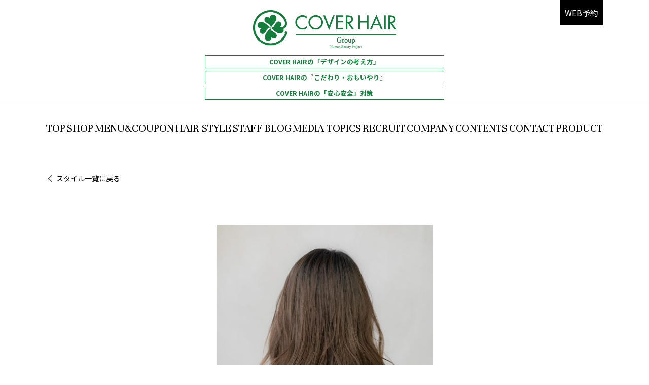

--- FILE ---
content_type: text/html; charset=UTF-8
request_url: https://www.cover-s.jp/style/style-21897/
body_size: 31019
content:
<!doctype html>
<html lang="ja" prefix="og: http://ogp.me/ns#">

<head>
    <meta charset="utf-8">
    <meta http-equiv="X-UA-Compatible" content="IE=edge">
    <meta name="viewport" content="width=device-width,initial-scale=1,maximum-scale=1,user-scalable=0">
    <link rel="alternate" type="application/rss+xml" title="RSS" href="https://www.cover-s.jp/feed/" />
    <title>【公式】カバーヘアー｜あなたのなりたいと似合うをCOVERする美容室、美容院</title>
    <link rel="apple-touch-icon" href="https://www.cover-s.jp/common/images/webclip.png" />
    <link rel="SHORTCUT ICON" href="https://www.cover-s.jp/common/images/favicon.ico">

    <!-- Meta -->
    <meta name="description" content="大宮・浦和を中心に10店舗展開する美容院、COVER HAIR グループ。お客様のご利用シーンごとに細分化したホームページ限定のクーポンあり。雑誌GINGERとコラボしたヘアカタログ雑誌も発売。" />
    <meta name="keywords" content="浦和,美容室,美容院,カバーヘアー" />

    <!-- OpenGraphProtocol -->
    <meta property="og:site_name" content="【公式】カバーヘアー｜あなたのなりたいと似合うをCOVERする美容室、美容院" />
    <meta property="og:locale" content="ja_JP" />
    <meta property="og:title" content="【公式】カバーヘアー｜あなたのなりたいと似合うをCOVERする美容室、美容院" />
    <meta property="og:description" content="大宮・浦和を中心に10店舗展開する美容院、COVER HAIR グループ。お客様のご利用シーンごとに細分化したホームページ限定のクーポンあり。雑誌GINGERとコラボしたヘアカタログ雑誌も発売。" />
    <!-- <meta property="og:image" content="xxx" /> -->

    <meta name='robots' content='max-image-preview:large' />
<link rel='dns-prefetch' href='//code.jquery.com' />
<link rel='dns-prefetch' href='//cdn.jsdelivr.net' />
<link rel='dns-prefetch' href='//use.fontawesome.com' />
<style id='classic-theme-styles-inline-css' type='text/css'>
/*! This file is auto-generated */
.wp-block-button__link{color:#fff;background-color:#32373c;border-radius:9999px;box-shadow:none;text-decoration:none;padding:calc(.667em + 2px) calc(1.333em + 2px);font-size:1.125em}.wp-block-file__button{background:#32373c;color:#fff;text-decoration:none}
</style>
<style id='global-styles-inline-css' type='text/css'>
body{--wp--preset--color--black: #000000;--wp--preset--color--cyan-bluish-gray: #abb8c3;--wp--preset--color--white: #ffffff;--wp--preset--color--pale-pink: #f78da7;--wp--preset--color--vivid-red: #cf2e2e;--wp--preset--color--luminous-vivid-orange: #ff6900;--wp--preset--color--luminous-vivid-amber: #fcb900;--wp--preset--color--light-green-cyan: #7bdcb5;--wp--preset--color--vivid-green-cyan: #00d084;--wp--preset--color--pale-cyan-blue: #8ed1fc;--wp--preset--color--vivid-cyan-blue: #0693e3;--wp--preset--color--vivid-purple: #9b51e0;--wp--preset--gradient--vivid-cyan-blue-to-vivid-purple: linear-gradient(135deg,rgba(6,147,227,1) 0%,rgb(155,81,224) 100%);--wp--preset--gradient--light-green-cyan-to-vivid-green-cyan: linear-gradient(135deg,rgb(122,220,180) 0%,rgb(0,208,130) 100%);--wp--preset--gradient--luminous-vivid-amber-to-luminous-vivid-orange: linear-gradient(135deg,rgba(252,185,0,1) 0%,rgba(255,105,0,1) 100%);--wp--preset--gradient--luminous-vivid-orange-to-vivid-red: linear-gradient(135deg,rgba(255,105,0,1) 0%,rgb(207,46,46) 100%);--wp--preset--gradient--very-light-gray-to-cyan-bluish-gray: linear-gradient(135deg,rgb(238,238,238) 0%,rgb(169,184,195) 100%);--wp--preset--gradient--cool-to-warm-spectrum: linear-gradient(135deg,rgb(74,234,220) 0%,rgb(151,120,209) 20%,rgb(207,42,186) 40%,rgb(238,44,130) 60%,rgb(251,105,98) 80%,rgb(254,248,76) 100%);--wp--preset--gradient--blush-light-purple: linear-gradient(135deg,rgb(255,206,236) 0%,rgb(152,150,240) 100%);--wp--preset--gradient--blush-bordeaux: linear-gradient(135deg,rgb(254,205,165) 0%,rgb(254,45,45) 50%,rgb(107,0,62) 100%);--wp--preset--gradient--luminous-dusk: linear-gradient(135deg,rgb(255,203,112) 0%,rgb(199,81,192) 50%,rgb(65,88,208) 100%);--wp--preset--gradient--pale-ocean: linear-gradient(135deg,rgb(255,245,203) 0%,rgb(182,227,212) 50%,rgb(51,167,181) 100%);--wp--preset--gradient--electric-grass: linear-gradient(135deg,rgb(202,248,128) 0%,rgb(113,206,126) 100%);--wp--preset--gradient--midnight: linear-gradient(135deg,rgb(2,3,129) 0%,rgb(40,116,252) 100%);--wp--preset--font-size--small: 13px;--wp--preset--font-size--medium: 20px;--wp--preset--font-size--large: 36px;--wp--preset--font-size--x-large: 42px;--wp--preset--spacing--20: 0.44rem;--wp--preset--spacing--30: 0.67rem;--wp--preset--spacing--40: 1rem;--wp--preset--spacing--50: 1.5rem;--wp--preset--spacing--60: 2.25rem;--wp--preset--spacing--70: 3.38rem;--wp--preset--spacing--80: 5.06rem;--wp--preset--shadow--natural: 6px 6px 9px rgba(0, 0, 0, 0.2);--wp--preset--shadow--deep: 12px 12px 50px rgba(0, 0, 0, 0.4);--wp--preset--shadow--sharp: 6px 6px 0px rgba(0, 0, 0, 0.2);--wp--preset--shadow--outlined: 6px 6px 0px -3px rgba(255, 255, 255, 1), 6px 6px rgba(0, 0, 0, 1);--wp--preset--shadow--crisp: 6px 6px 0px rgba(0, 0, 0, 1);}:where(.is-layout-flex){gap: 0.5em;}:where(.is-layout-grid){gap: 0.5em;}body .is-layout-flow > .alignleft{float: left;margin-inline-start: 0;margin-inline-end: 2em;}body .is-layout-flow > .alignright{float: right;margin-inline-start: 2em;margin-inline-end: 0;}body .is-layout-flow > .aligncenter{margin-left: auto !important;margin-right: auto !important;}body .is-layout-constrained > .alignleft{float: left;margin-inline-start: 0;margin-inline-end: 2em;}body .is-layout-constrained > .alignright{float: right;margin-inline-start: 2em;margin-inline-end: 0;}body .is-layout-constrained > .aligncenter{margin-left: auto !important;margin-right: auto !important;}body .is-layout-constrained > :where(:not(.alignleft):not(.alignright):not(.alignfull)){max-width: var(--wp--style--global--content-size);margin-left: auto !important;margin-right: auto !important;}body .is-layout-constrained > .alignwide{max-width: var(--wp--style--global--wide-size);}body .is-layout-flex{display: flex;}body .is-layout-flex{flex-wrap: wrap;align-items: center;}body .is-layout-flex > *{margin: 0;}body .is-layout-grid{display: grid;}body .is-layout-grid > *{margin: 0;}:where(.wp-block-columns.is-layout-flex){gap: 2em;}:where(.wp-block-columns.is-layout-grid){gap: 2em;}:where(.wp-block-post-template.is-layout-flex){gap: 1.25em;}:where(.wp-block-post-template.is-layout-grid){gap: 1.25em;}.has-black-color{color: var(--wp--preset--color--black) !important;}.has-cyan-bluish-gray-color{color: var(--wp--preset--color--cyan-bluish-gray) !important;}.has-white-color{color: var(--wp--preset--color--white) !important;}.has-pale-pink-color{color: var(--wp--preset--color--pale-pink) !important;}.has-vivid-red-color{color: var(--wp--preset--color--vivid-red) !important;}.has-luminous-vivid-orange-color{color: var(--wp--preset--color--luminous-vivid-orange) !important;}.has-luminous-vivid-amber-color{color: var(--wp--preset--color--luminous-vivid-amber) !important;}.has-light-green-cyan-color{color: var(--wp--preset--color--light-green-cyan) !important;}.has-vivid-green-cyan-color{color: var(--wp--preset--color--vivid-green-cyan) !important;}.has-pale-cyan-blue-color{color: var(--wp--preset--color--pale-cyan-blue) !important;}.has-vivid-cyan-blue-color{color: var(--wp--preset--color--vivid-cyan-blue) !important;}.has-vivid-purple-color{color: var(--wp--preset--color--vivid-purple) !important;}.has-black-background-color{background-color: var(--wp--preset--color--black) !important;}.has-cyan-bluish-gray-background-color{background-color: var(--wp--preset--color--cyan-bluish-gray) !important;}.has-white-background-color{background-color: var(--wp--preset--color--white) !important;}.has-pale-pink-background-color{background-color: var(--wp--preset--color--pale-pink) !important;}.has-vivid-red-background-color{background-color: var(--wp--preset--color--vivid-red) !important;}.has-luminous-vivid-orange-background-color{background-color: var(--wp--preset--color--luminous-vivid-orange) !important;}.has-luminous-vivid-amber-background-color{background-color: var(--wp--preset--color--luminous-vivid-amber) !important;}.has-light-green-cyan-background-color{background-color: var(--wp--preset--color--light-green-cyan) !important;}.has-vivid-green-cyan-background-color{background-color: var(--wp--preset--color--vivid-green-cyan) !important;}.has-pale-cyan-blue-background-color{background-color: var(--wp--preset--color--pale-cyan-blue) !important;}.has-vivid-cyan-blue-background-color{background-color: var(--wp--preset--color--vivid-cyan-blue) !important;}.has-vivid-purple-background-color{background-color: var(--wp--preset--color--vivid-purple) !important;}.has-black-border-color{border-color: var(--wp--preset--color--black) !important;}.has-cyan-bluish-gray-border-color{border-color: var(--wp--preset--color--cyan-bluish-gray) !important;}.has-white-border-color{border-color: var(--wp--preset--color--white) !important;}.has-pale-pink-border-color{border-color: var(--wp--preset--color--pale-pink) !important;}.has-vivid-red-border-color{border-color: var(--wp--preset--color--vivid-red) !important;}.has-luminous-vivid-orange-border-color{border-color: var(--wp--preset--color--luminous-vivid-orange) !important;}.has-luminous-vivid-amber-border-color{border-color: var(--wp--preset--color--luminous-vivid-amber) !important;}.has-light-green-cyan-border-color{border-color: var(--wp--preset--color--light-green-cyan) !important;}.has-vivid-green-cyan-border-color{border-color: var(--wp--preset--color--vivid-green-cyan) !important;}.has-pale-cyan-blue-border-color{border-color: var(--wp--preset--color--pale-cyan-blue) !important;}.has-vivid-cyan-blue-border-color{border-color: var(--wp--preset--color--vivid-cyan-blue) !important;}.has-vivid-purple-border-color{border-color: var(--wp--preset--color--vivid-purple) !important;}.has-vivid-cyan-blue-to-vivid-purple-gradient-background{background: var(--wp--preset--gradient--vivid-cyan-blue-to-vivid-purple) !important;}.has-light-green-cyan-to-vivid-green-cyan-gradient-background{background: var(--wp--preset--gradient--light-green-cyan-to-vivid-green-cyan) !important;}.has-luminous-vivid-amber-to-luminous-vivid-orange-gradient-background{background: var(--wp--preset--gradient--luminous-vivid-amber-to-luminous-vivid-orange) !important;}.has-luminous-vivid-orange-to-vivid-red-gradient-background{background: var(--wp--preset--gradient--luminous-vivid-orange-to-vivid-red) !important;}.has-very-light-gray-to-cyan-bluish-gray-gradient-background{background: var(--wp--preset--gradient--very-light-gray-to-cyan-bluish-gray) !important;}.has-cool-to-warm-spectrum-gradient-background{background: var(--wp--preset--gradient--cool-to-warm-spectrum) !important;}.has-blush-light-purple-gradient-background{background: var(--wp--preset--gradient--blush-light-purple) !important;}.has-blush-bordeaux-gradient-background{background: var(--wp--preset--gradient--blush-bordeaux) !important;}.has-luminous-dusk-gradient-background{background: var(--wp--preset--gradient--luminous-dusk) !important;}.has-pale-ocean-gradient-background{background: var(--wp--preset--gradient--pale-ocean) !important;}.has-electric-grass-gradient-background{background: var(--wp--preset--gradient--electric-grass) !important;}.has-midnight-gradient-background{background: var(--wp--preset--gradient--midnight) !important;}.has-small-font-size{font-size: var(--wp--preset--font-size--small) !important;}.has-medium-font-size{font-size: var(--wp--preset--font-size--medium) !important;}.has-large-font-size{font-size: var(--wp--preset--font-size--large) !important;}.has-x-large-font-size{font-size: var(--wp--preset--font-size--x-large) !important;}
.wp-block-navigation a:where(:not(.wp-element-button)){color: inherit;}
:where(.wp-block-post-template.is-layout-flex){gap: 1.25em;}:where(.wp-block-post-template.is-layout-grid){gap: 1.25em;}
:where(.wp-block-columns.is-layout-flex){gap: 2em;}:where(.wp-block-columns.is-layout-grid){gap: 2em;}
.wp-block-pullquote{font-size: 1.5em;line-height: 1.6;}
</style>
<link rel='stylesheet' id='contact-form-7-css' href='https://www.cover-s.jp/wp/wp-content/plugins/contact-form-7/includes/css/styles.css?ver=5.9.2' type='text/css' media='all' />
<link rel='stylesheet' id='reset-style-css' href='https://www.cover-s.jp/wp/wp-content/themes/coverhair-ent/inc/ress.min.css?ver=6.4.7' type='text/css' media='all' />
<link rel='stylesheet' id='coverhair_ent-style-css' href='https://www.cover-s.jp/wp/wp-content/themes/coverhair-ent/style.css?ver=6.4.7' type='text/css' media='all' />
<link rel='stylesheet' id='fontawesome-css' href='https://use.fontawesome.com/releases/v5.7.2/css/all.css?ver=6.4.7' type='text/css' media='all' />
<link rel='stylesheet' id='slick-css-css' href='//cdn.jsdelivr.net/npm/slick-carousel@1.8.1/slick/slick.css?ver=6.4.7' type='text/css' media='all' />
<link rel="https://api.w.org/" href="https://www.cover-s.jp/wp-json/" /><link rel="canonical" href="https://www.cover-s.jp/style/style-21897/" />
            <script type="text/javascript" src="//d.rcmd.jp/www.cover-s.jp/renewal/recommend.js" charset="UTF-8"></script>
    
    <!-- Google Tag Manager -->
    <script>
        (function(w, d, s, l, i) {
            w[l] = w[l] || [];
            w[l].push({
                'gtm.start': new Date().getTime(),
                event: 'gtm.js'
            });
            var f = d.getElementsByTagName(s)[0],
                j = d.createElement(s),
                dl = l != 'dataLayer' ? '&l=' + l : '';
            j.async = true;
            j.src =
                'https://www.googletagmanager.com/gtm.js?id=' + i + dl;
            f.parentNode.insertBefore(j, f);
        })(window, document, 'script', 'dataLayer', 'GTM-P7DGLFP');
    </script>
    <!-- End Google Tag Manager -->

    <script>
        (function(i, s, o, g, r, a, m) {
            i['GoogleAnalyticsObject'] = r;
            i[r] = i[r] || function() {
                (i[r].q = i[r].q || []).push(arguments)
            }, i[r].l = 1 * new Date();
            a = s.createElement(o),
                m = s.getElementsByTagName(o)[0];
            a.async = 1;
            a.src = g;
            m.parentNode.insertBefore(a, m)
        })(window, document, 'script', '//www.google-analytics.com/analytics.js', 'ga');

        ga('create', 'UA-32556470-9', 'auto');
        ga('send', 'pageview');
    </script>
    <!-- Global site tag (gtag.js) - Google Analytics -->
    <script async src="https://www.googletagmanager.com/gtag/js?id=G-VPCTXSWKM2"></script>
    <script>
        window.dataLayer = window.dataLayer || [];

        function gtag() {
            dataLayer.push(arguments);
        }
        gtag('js', new Date());

        gtag('config', 'G-VPCTXSWKM2');
    </script>
</head>


<body id="hairstyle" class="style-template-default single single-style postid-21897">
    <!-- Google Tag Manager (noscript) -->
    <noscript><iframe src="https://www.googletagmanager.com/ns.html?id=GTM-P7DGLFP" height="0" width="0" style="display:none;visibility:hidden"></iframe></noscript>
    <!-- End Google Tag Manager (noscript) -->
            <header>
                        <div class="logo">
                <h1><a href="https://www.cover-s.jp"><img src="https://www.cover-s.jp/wp/wp-content/uploads/2021/12/cover-logo-3.png" width="283" alt="" /></h1></a>
            </div>
            <div class="top_btn"><a href="https://www.cover-s.jp/reserve">WEB予約</a></div>
            <div id="menu_btn">
                <div class="inner">
                    <span></span>
                    <span></span>
                    <span></span>
                </div><!-- /.inner -->
            </div>
                            <div class="flash">
                    <p><a href="https://www.cover-s.jp/preventive_beauty/">COVER HAIRの「デザインの考え方」</a></p>
<p><a href="https://www.cover-s.jp/kodawari/">COVER HAIRの『こだわり・おもいやり』</a></p>
<p><a href="https://www.cover-s.jp/prevention/">COVER HAIRの「安心安全」対策</a></p>                </div>
                        <nav class="top_nav">
                <ul id="main-menu" class="main-menu"><li id="menu-item-24936" class="menu-item menu-item-type-custom menu-item-object-custom menu-item-home menu-item-24936"><a href="https://www.cover-s.jp/">TOP</a></li>
<li id="menu-item-24950" class="menu-item menu-item-type-post_type menu-item-object-page menu-item-24950"><a href="https://www.cover-s.jp/shoplist/">SHOP</a></li>
<li id="menu-item-24946" class="menu-item menu-item-type-post_type menu-item-object-page menu-item-24946"><a href="https://www.cover-s.jp/menu_coupon/">MENU&#038;COUPON</a></li>
<li id="menu-item-24952" class="menu-item menu-item-type-post_type_archive menu-item-object-style menu-item-24952"><a href="https://www.cover-s.jp/style/">HAIR STYLE</a></li>
<li id="menu-item-24953" class="menu-item menu-item-type-post_type_archive menu-item-object-staff menu-item-24953"><a href="https://www.cover-s.jp/staff/">STAFF</a></li>
<li id="menu-item-24957" class="menu-item menu-item-type-post_type_archive menu-item-object-blog menu-item-24957"><a href="https://www.cover-s.jp/blog/">BLOG</a></li>
<li id="menu-item-24956" class="menu-item menu-item-type-taxonomy menu-item-object-category menu-item-24956"><a href="https://www.cover-s.jp/category/topics/">MEDIA TOPICS</a></li>
<li id="menu-item-24958" class="menu-item menu-item-type-custom menu-item-object-custom menu-item-24958"><a target="_blank" rel="noopener" href="https://www.cover-s.jp/recruit">RECRUIT</a></li>
<li id="menu-item-43388" class="menu-item menu-item-type-post_type menu-item-object-page menu-item-43388"><a href="https://www.cover-s.jp/company/">COMPANY</a></li>
<li id="menu-item-24959" class="menu-item menu-item-type-post_type_archive menu-item-object-contents menu-item-24959"><a href="https://www.cover-s.jp/contents/">CONTENTS</a></li>
<li id="menu-item-29106" class="menu-item menu-item-type-post_type menu-item-object-page menu-item-29106"><a href="https://www.cover-s.jp/contact/">CONTACT</a></li>
<li id="menu-item-39370" class="menu-item menu-item-type-custom menu-item-object-custom menu-item-39370"><a href="/items">PRODUCT</a></li>
<li id="menu-item-24949" class="sp_menu menu-item menu-item-type-post_type menu-item-object-page menu-item-24949"><a href="https://www.cover-s.jp/reserve/">WEB予約</a></li>
</ul>            </nav>

        </header>
                <main>
            <div class="title">
                <!-- <picture><source media="(max-width: 767px)" srcset=""><img src="" alt=""></picture> -->
                <!-- <h1>CATALOG</h1> -->
                <div class="back"><a href="https://www.cover-s.jp/style">スタイル一覧に戻る</a></div>
            </div><!--//.ttl-->

            <div class="flex">
                <div class="column">
                    <div class="slideBlock">
                        <figure><img src="https://www.cover-s.jp/wp/wp-content/uploads/2021/12/347_□チラ見せカラー小顔ゆるふわカール204北浦和10代20代30代_1-427x640-1.jpg" alt=""></figure><figure><img src="https://www.cover-s.jp/wp/wp-content/uploads/2021/12/347_□チラ見せカラー小顔ゆるふわカール204北浦和10代20代30代_2-427x640-1.jpg" alt=""></figure>
                    </div>

                    <dl class="point pc-only">
                        <dt>スタイリングポイント</dt>
                        <dd><p>【気に入って頂いたスタイルは、ブックマークをしてご提示ください】ふんわり大人ショート！ワックスでもみこむだけの楽チンスタイリング　ショートボブならお任せください！幅広い年齢のお客様にご来店していただけています！丸顔面長さんワンサイド耳かけ◎</p>
</dd>
                    </dl>
                </div>

                <div class="column">
                    <div class="detail">
                        <h2>チラ見せカラー小顔ゆるふわカール20代30代40代</h2>
                        <p>ウルフボブ/無造作/大人かわいい/大人耳掛け/小顔/ネオウルフ/大人ボブ/ボブディ/ロブ/セミディ/透明感/ツヤ感/外ハネ/ロブ/ベージュカラー/アッシュ/暗髪/ヘルシー/フェミニン</p>
                                                <h3></h3>

                        <div class="spec">
                            <dl>
                                <dt>長さ</dt>
                                                                <dd>ロング</dd>
                            </dl>
                            <dl>
                                <dt>カラー</dt>
                                <dd>ブラウン・ベージュ系</dd>
                            </dl>
                            <dl>
                                <dt>イメージ</dt>
                                                                <dd>モテ・愛され</dd>
                            </dl>
                        </div>
                    </div>

                    <section class="type">
                        <h2>おすすめタイプ</h2>

                        <dl class="face">
                            <dt>顔型</dt>
                            <dd>
                                <ul>
                                                                                <li><img src="https://www.cover-s.jp/wp/wp-content/themes/coverhair-ent/images/style/face01.png" alt=""></li>
                                                                                    <li><img src="https://www.cover-s.jp/wp/wp-content/themes/coverhair-ent/images/style/face02.png" alt=""></li>
                                                                                    <li><img src="https://www.cover-s.jp/wp/wp-content/themes/coverhair-ent/images/style/face03.png" alt=""></li>
                                                                                    <li><img src="https://www.cover-s.jp/wp/wp-content/themes/coverhair-ent/images/style/face04.png" alt=""></li>
                                                                                    <li><img src="https://www.cover-s.jp/wp/wp-content/themes/coverhair-ent/images/style/face05.png" alt=""></li>
                                                                        </ul>
                            </dd>
                        </dl>
                        <dl class="length">
                            <dt>対応メニュー</dt>
                            <dd>
                                <ul>
                                    <li>カット</li><li>カラー</li><li>パーマ</li><li>縮毛矯正</li><li>トリートメント・ヘアエステ</li>                                </ul>
                            </dd>
                        </dl>
                        <div class="wrap">
                            <dl>
                                <dt>髪の量</dt>
                                <dd>
                                                                                <span class="on">少ない</span>
                                                                                    <span class="on">普通</span>
                                                                                    <span class="on">多い</span>
                                                                        </dd>
                            </dl>
                            <dl>
                                <dt>髪の質</dt>
                                <dd>
                                                                                <span class="on">柔らかい</span>
                                                                                    <span class="on">普通</span>
                                                                                    <span class="on">硬い</span>
                                                                        </dd>
                            </dl>
                        </div>
                        <div class="wrap">
                            <dl>
                                <dt>髪の太さ</dt>
                                <dd>
                                                                                <span class="on">細い</span>
                                                                                    <span class="on">普通</span>
                                                                                    <span class="on">太い</span>
                                                                        </dd>
                            </dl>
                            <dl>
                                <dt>髪のクセ</dt>
                                <dd>
                                                                                <span class="on">なし</span>
                                                                                    <span class="on">少し</span>
                                                                                    <span class="on">強い</span>
                                                                        </dd>
                            </dl>
                        </div>
                    </section>

                    <div class="couponBlock">
                        <dl class="point smp-only">
                            <dt>スタイリングポイント</dt>
                            <dd><p>【気に入って頂いたスタイルは、ブックマークをしてご提示ください】ふんわり大人ショート！ワックスでもみこむだけの楽チンスタイリング　ショートボブならお任せください！幅広い年齢のお客様にご来店していただけています！丸顔面長さんワンサイド耳かけ◎</p>
</dd>
                        </dl>
                    </div>

                    <section class="social">
                        <dl>
                            <dt>SNSでシェアする</dt>
                            <dd>
                                <ul>
                                                                        <li><a href="//line.me/R/msg/text/?チラ見せカラー小顔ゆるふわカール20代30代40代%0Ahttps://www.cover-s.jp/style/style-21897/" target="_blank" onclick="ga('send', 'event', 'click', 'line-share');"><img src="https://www.cover-s.jp/wp/wp-content/themes/coverhair-ent/images/social01.png" alt="Line"></a></li>
                                    <li><a href="https://www.facebook.com/sharer.php?src=bm&u=https://www.cover-s.jp/style/style-21897/&t=チラ見せカラー小顔ゆるふわカール20代30代40代" target="_blank" onclick="ga('send', 'event', 'click', 'facebook-share');"><img src="https://www.cover-s.jp/wp/wp-content/themes/coverhair-ent/images/social02.png" alt="Facebook"></a></li>
                                    <li><a href="https://twitter.com/intent/tweet?url=https://www.cover-s.jp/style/style-21897/&text=チラ見せカラー小顔ゆるふわカール20代30代40代" target="_blank" onclick="ga('send', 'event', 'click', 'twitter-share');"><img src="https://www.cover-s.jp/wp/wp-content/themes/coverhair-ent/images/social03.png" alt="Twitter"></a></li>
                                </ul>
                            </dd>
                        </dl>
                    </section>
                </div>
            </div>


            <section id="recommend" class="flexArea">
                <!-- wp-->
                <script type="text/javascript">
                    try {
                        _rcmdjp._setItemData({
                            code: '21897',
                            url: 'https://www.cover-s.jp/style/style-21897/',
                            sp_url: 'https://www.cover-s.jp/style/style-21897/',
                            name: 'チラ見せカラー小顔ゆるふわカール20代30代40代',
                            image: 'https://www.cover-s.jp/wp/wp-content/uploads/2021/12/347_□チラ見せカラー小顔ゆるふわカール204北浦和10代20代30代_1-427x640-1.jpg',
                            category: 'entrance',
                            segment: 'entrance'
                        });
                        _rcmdjp._displayRecommend({
                            code: '21897',
                            type: 'pv',
                            filter: 'category',
                            template: 'recommend-new'
                        });
                        _rcmdjp._displayHistory({
                            code: '21897',
                            template: 'history-new'
                        });
                    } catch (err) {}
                </script>
            </section>

        </main>


    <footer>
        <div class="inner">
            <ul class="link_list">
                                <li><a href="https://www.instagram.com/coverhair/" target="_blank"><i class="fab fa-instagram"></i></a></li>
                                <li><a href="https://www.cover-s.jp/line/" target="_blank"><i class="fab fa-line"></i></a></li>
                                <li><a href="https://twitter.com/cover_hair" target="_blank"><i class="fab fa-twitter"></i></a></li>
                        </ul>
            <p class="copy">Copyright &copy; 2020 COVERHAIR All Rights Reserved.</p>

        </div><!--//.inner-->

    </footer>

<script type="text/javascript" src="https://www.cover-s.jp/wp/wp-content/plugins/contact-form-7/includes/swv/js/index.js?ver=5.9.2" id="swv-js"></script>
<script type="text/javascript" id="contact-form-7-js-extra">
/* <![CDATA[ */
var wpcf7 = {"api":{"root":"https:\/\/www.cover-s.jp\/wp-json\/","namespace":"contact-form-7\/v1"}};
/* ]]> */
</script>
<script type="text/javascript" src="https://www.cover-s.jp/wp/wp-content/plugins/contact-form-7/includes/js/index.js?ver=5.9.2" id="contact-form-7-js"></script>
<script type="text/javascript" src="https://code.jquery.com/jquery-3.6.0.min.js?ver=3.6.0" id="jquery-js"></script>
<script type="text/javascript" src="https://www.cover-s.jp/wp/wp-content/themes/coverhair-ent/js/util.js?ver=1.0.0" id="coverhair_ent-util-script-js"></script>
<script type="text/javascript" src="//cdn.jsdelivr.net/npm/slick-carousel@1.8.1/slick/slick.min.js?ver=1.8.1" id="slick-script-js"></script>
<script type="text/javascript" src="https://www.cover-s.jp/wp/wp-content/themes/coverhair-ent/js/styledetail.js?ver=1.0.0" id="coverhair_ent-hairstyle-detail-script-js"></script>
<script type="text/javascript" src="https://www.cover-s.jp/wp/wp-content/themes/coverhair-ent/js/under.js?ver=1.0.0" id="coverhair_ent-under-script-js"></script>
</body>
</html>


--- FILE ---
content_type: text/javascript; charset=utf-8
request_url: https://d.rcmd.jp/www.cover-s.jp/renewal/i/category/21897.js?1769012611328
body_size: 733
content:
_rcmdjp._itemRecommendCallback("21897","category",[{"category":"entrance","code":"23116","display_end":"","display_start":"","image":"https://www.cover-s.jp/wp/wp-content/uploads/2021/12/039_\u30b7\u30fc\u30b9\u30eb\u30fc\u30d0\u30f3\u30b0\u9aea\u30c0\u30fc\u30af\u30a2\u30c3\u30b7\u30e5\u5927\u4eba\u5dfb\u304dZ\u5317\u6d66\u548c20\u4ee330\u4ee340\u4ee3_2-427x640-1.jpg","name":"\u30b7\u30fc\u30b9\u30eb\u30fc\u30d0\u30f3\u30b0\u9aea\u30c0\u30fc\u30af\u30a2\u30c3\u30b7\u30e5\u5927\u4eba\u5dfb\u304d20\u4ee330\u4ee340\u4ee3","price":"","release_date":"","segment":"entrance","sp_url":"https://www.cover-s.jp/style/style-23116/","stock":"","url":"https://www.cover-s.jp/style/style-23116/"},{"category":"entrance","code":"35605","display_end":"","display_start":"","image":"https://www.cover-s.jp/wp/wp-content/uploads/2024/12/1122cover3719-scaled.jpg","name":"\u9aea\u8cea\u6539\u5584\u30ab\u30e9\u30fc\u30e9\u30d9\u30f3\u30c0\u30fc\u30d9\u30fc\u30b8\u30e5\u6bdb\u5148\u30d1\u30fc\u30de\u900f\u3051\u611f20\u4ee330\u4ee3","price":"","release_date":"","segment":"entrance","sp_url":"https://www.cover-s.jp/style/style-35605/","stock":"","url":"https://www.cover-s.jp/style/style-35605/"},{"category":"entrance","code":"35635","display_end":"","display_start":"","image":"https://www.cover-s.jp/wp/wp-content/uploads/2024/12/1122cover3707-scaled.jpg","name":"\u5927\u4eba\u53ef\u611b\u3044\u9aea\u8cea\u6539\u5584\u5c0f\u9854\u8276\u611f\u30df\u30c7\u30a3\u30df\u30eb\u30af\u30c6\u30a3\u30fc\u30d9\u30fc\u30b8\u30e520\u4ee330\u4ee3","price":"","release_date":"","segment":"entrance","sp_url":"https://www.cover-s.jp/style/style-35635/","stock":"","url":"https://www.cover-s.jp/style/style-35635/"},{"category":"entrance","code":"29808","display_end":"","display_start":"","image":"https://www.cover-s.jp/wp/wp-content/uploads/2023/06/0130cover2728-scaled.jpg","name":"\u5927\u4eba\u53ef\u611b\u3044\u304f\u305b\u6bdb\u98a8\u30ab\u30fc\u30eb\uff06\u30d4\u30f3\u30af\u30a4\u30f3\u30ca\u30fc\u30ab\u30e9\u30fc\u300020\u4ee330\u4ee3","price":"","release_date":"","segment":"entrance","sp_url":"https://www.cover-s.jp/style/29808/","stock":"","url":"https://www.cover-s.jp/style/29808/"},{"category":"entrance","code":"41930","display_end":"","display_start":"","image":"https://www.cover-s.jp/wp/wp-content/uploads/2025/08/0903cover7598-scaled.jpg","name":"\u5927\u4eba\u53ef\u611b\u3044\u304f\u305b\u6bdb\u98a8\u30ed\u30f3\u30b020\u4ee330\u4ee3","price":"","release_date":"","segment":"entrance","sp_url":"https://www.cover-s.jp/style/style-41930/","stock":"","url":"https://www.cover-s.jp/style/style-41930/"},{"category":"entrance","code":"41886","display_end":"","display_start":"","image":"https://www.cover-s.jp/wp/wp-content/uploads/2025/08/0903cover5699-scaled.jpg","name":"\u5927\u4eba\u53ef\u611b\u3044\u30ec\u30a4\u30e4\u30fc\u30d1\u30fc\u30de\u30ed\u30f3\u30b020\u4ee330\u4ee3","price":"","release_date":"","segment":"entrance","sp_url":"https://www.cover-s.jp/style/style-41886/","stock":"","url":"https://www.cover-s.jp/style/style-41886/"},{"category":"entrance","code":"29816","display_end":"","display_start":"","image":"https://www.cover-s.jp/wp/wp-content/uploads/2023/06/0130cover2010-scaled.jpg","name":"\u5927\u4eba\u53ef\u611b\u3044\u5927\u4eba\u7f8e\u4eba\u5c0f\u9854\u7acb\u4f53\u30ab\u30c3\u30c8\u30a4\u30f3\u30ca\u30fc\u30ab\u30e9\u30fc\u900f\u3051\u611f 20\u4ee330\u4ee3","price":"","release_date":"","segment":"entrance","sp_url":"https://www.cover-s.jp/style/style-29816/","stock":"","url":"https://www.cover-s.jp/style/style-29816/"},{"category":"entrance","code":"31250","display_end":"","display_start":"","image":"https://www.cover-s.jp/wp/wp-content/uploads/2024/01/1214cover-212507-scaled.jpg","name":"\u5927\u4eba\u7f8e\u4eba/\u5916\u30cf\u30cd\u30dc\u30d6/\u6625\u30ab\u30e9\u30fc/\u304f\u3073\u308c\u30df\u30c7\u30a3\u30a2\u30e0/20\u4ee330\u4ee3","price":"","release_date":"","segment":"entrance","sp_url":"https://www.cover-s.jp/style/style-31250/","stock":"","url":"https://www.cover-s.jp/style/style-31250/"},{"category":"entrance","code":"21734","display_end":"","display_start":"","image":"","name":"\u5927\u4eba\u304b\u308f\u3044\u3044\u7121\u9020\u4f5c\u30a6\u30a7\u30fc\u30d6\u5c0f\u9854\u30b7\u30fc\u30b9\u30eb\u30fc\u30d0\u30f3\u30b0","price":"","release_date":"","segment":"entrance","sp_url":"https://www.cover-s.jp/style/style-21666/","stock":"","url":"https://www.cover-s.jp/style/style-21666/"},{"category":"entrance","code":"21873","display_end":"","display_start":"","image":"https://www.cover-s.jp/wp/wp-content/uploads/2021/12/355_\u25a1\u30b7\u30fc\u30b9\u30eb\u30fc\u30d0\u30f3\u30b0\u30d5\u30ec\u30f3\u30c1\u30ac\u30fc\u30ea\u30fc205-2\u5317\u6d66\u548c20\u4ee330\u4ee340\u4ee3_1-427x640-1.jpg","name":"\u30b7\u30fc\u30b9\u30eb\u30fc\u30d0\u30f3\u30b0\u30d5\u30ec\u30f3\u30c1\u30ac\u30fc\u30ea\u30fc20\u4ee330\u4ee340\u4ee3","price":"","release_date":"","segment":"entrance","sp_url":"https://www.cover-s.jp/style/style-21873/","stock":"","url":"https://www.cover-s.jp/style/style-21873/"}]);

--- FILE ---
content_type: text/javascript; charset=utf-8
request_url: https://d.rcmd.jp/www.cover-s.jp/renewal/recommend.js
body_size: 15109
content:
if (!window._rcmdjp) {
  _rcmdjp = {
    // actions
    _setUser: function(params) {
      _rcmdjp._users.push(params || {});
    },
    _setItemData: function(params, options) {
      params = params || {};

      var inherits = (options || {}).inherit || [];
      if (!(inherits instanceof Array)) inherits = [inherits];
      for (var i = 0, column; column = inherits[i]; i++) params[column] = params[column] || '__inherit__';

      _rcmdjp._itemDataList.push(params);
    },
    _trackRecommend: function(params) {
      params = params || {};
      _rcmdjp._trackedElements.push(_rcmdjp._merge(_rcmdjp._addDefaultRankingParams(params), { mode: params.type || 'pv', template: params.template }));
      _rcmdjp._trackedRecommends.push(_rcmdjp._addDefaultRecommendParams(params));
    },
    _displayRecommend: function(params) {
      params = params || {};
      _rcmdjp._trackRecommend(params);
      _rcmdjp._displayedRecommends.push(_rcmdjp._merge(_rcmdjp._addDefaultRecommendParams(params), { _elementID: params.el || _rcmdjp._writeElement() }));
    },
    _trackRanking: function(params) {
      params = params || {};
      _rcmdjp._trackedElements.push(_rcmdjp._merge(_rcmdjp._addDefaultRankingParams(params), { mode: 'ranking', template: params.template }));
    },
    _displayRanking: function(params) {
      params = params || {};
      _rcmdjp._trackRanking(params);
      _rcmdjp._displayedRankings.push(_rcmdjp._merge(_rcmdjp._addDefaultRankingParams(params), { _elementID: params.el || _rcmdjp._writeElement() }));
    },
    _displayHistory: function(params) {
      params = _rcmdjp._addDefaultHistoryParams(params || {});
      if (_rcmdjp._displayedHistoryNum > 0)
        _rcmdjp._trackedElements.push(_rcmdjp._merge(params, { mode: 'history', template: params.template }));
      _rcmdjp._displayedHistories.push(_rcmdjp._merge(params, { _elementID: params.el || _rcmdjp._writeElement() }));
    },
    _displayMultiDeviceHistory: function(params) {
      params = _rcmdjp._addDefaultHistoryParams(params || {});
      if (_rcmdjp._useMultiDeviceHistory && params.id.length > 0) {
        if (_rcmdjp._displayedHistoryNum > 0)
          _rcmdjp._trackedElements.push(_rcmdjp._merge(params, { mode: 'multi_device_history', template: params.template }));
        _rcmdjp._displayedMultiDeviceHistories.push(_rcmdjp._merge(params, { _elementID: params.el || _rcmdjp._writeElement() }));
      } else {
        if (_rcmdjp._displayedHistoryNum > 0)
          _rcmdjp._trackedElements.push(_rcmdjp._merge(params, { mode: 'history', template: params.template }));
        _rcmdjp._displayedHistories.push(_rcmdjp._merge(params, { _elementID: params.el || _rcmdjp._writeElement() }));
      }
    },
    _displayNewItem: function(params) {
      params = _rcmdjp._addDefaultNewItemParams(params || {});
      _rcmdjp._trackedElements.push(_rcmdjp._merge(params, { mode: 'new_item', template: params.template }));
      _rcmdjp._displayedNewItems.push(_rcmdjp._merge(params, { _elementID: params.el || _rcmdjp._writeElement() }));
    },
    _displayPickup: function(params) {
      params = params || {};
      _rcmdjp._trackedElements.push(_rcmdjp._merge(params, { mode: 'pickup', template: params.template }));
      _rcmdjp._displayedPickups.push(_rcmdjp._merge(params, { _elementID: params.el || _rcmdjp._writeElement() }));
    },
    _trackConversion: function(items, options) {
      items = items || {};
      if (options && options.order) items.__order__ = options.order;
      _rcmdjp._trackedConversions.push(items);
    },
    _trackTourRecommend: function(params) {
      params = params || {};
      _rcmdjp._setItemData(_rcmdjp._addDefaultTourRecommendItemParams(params));
      _rcmdjp._trackRecommend(_rcmdjp._addDefaultRecommendParams(params));
    },
    _displayTourRecommend: function(params) {
      params = params || {};
      _rcmdjp._setItemData(_rcmdjp._addDefaultTourRecommendItemParams(params));
      _rcmdjp._displayRecommend(_rcmdjp._addDefaultRecommendParams(params));
    },
    _disableClickedItem: function() {
      var cookies = _rcmdjp._getCookies('recommend', true);
      if (!cookies || !cookies.clickedURL) return;
      var code = _rcmdjp._getItemCodeForURL(cookies.clickedURL);
      if (!code) return;
      _rcmdjp._setItemData({ code: code, disabled: 1 });
    },
    _displayPersonalizedRecommend: function(params) {
      params = params || {};
      _rcmdjp._trackedElements.push(_rcmdjp._merge(params, { mode: 'personalized_recommend', template: params.template }));
      _rcmdjp._displayedPersonalizedRecommends.push(_rcmdjp._merge(params, { _elementID: params.el || _rcmdjp._writeElement() }));
    },
    _sendTrackBeacons: function(params) {
      try{
        _rcmdjp._trackRecommend(params);
        _rcmdjp._triggerTrackRecommends();
        _rcmdjp._triggerTrackElements();
      } catch(err) {}
    },

    // targets
    _target: {
      _viewed: function() {
        var codes = [];
        var hists = _rcmdjp._getHistory('view');
        var current = _rcmdjp._getItemCodeByURL();
        for (var i = 0; i < hists.length; i++)
          if (!current || current != hists[i]) codes.push(hists[i]);
        return codes.slice(0, _rcmdjp._displayedHistoryNum);
      },
      _converted: function() {
        return _rcmdjp._getHistory('cv');
      }
    },

    // action execution methods
    _trigger: function() {
      _rcmdjp._state = 'process';
      _rcmdjp._observeClick();
      _rcmdjp._triggerSetUsers();
      _rcmdjp._triggerSetItemData();
      _rcmdjp._triggerTrackRecommends();
      _rcmdjp._triggerTrackElements();
      _rcmdjp._triggerTrackConversions();
      _rcmdjp._triggerDisplayRecommends();
      _rcmdjp._triggerDisplayRankings();
      _rcmdjp._triggerDisplayHistories();
      _rcmdjp._triggerDisplayMultiDeviceHistories();
      _rcmdjp._triggerDisplayNewItems();
      _rcmdjp._triggerDisplayPickups();
      _rcmdjp._triggerDisplayPersonalizedRecommends();
      _rcmdjp._state = 'complete';
    },

    _triggerSetUsers: function() {
      for (var i = 0, attr; attr = _rcmdjp._users[i]; i++) {
        if (!attr.id) continue;
        _rcmdjp._ping('user', { userid: attr.id });
      }
    },

    _triggerSetItemData: function() {  // call before _triggerDisplay*
      for (var i = 0, attr; attr = _rcmdjp._itemDataList[i]; i++) {
        attr.code = attr.code || _rcmdjp._getItemCodeByURL();
        if (!attr.code) return;
        attr.name = attr.name || document.title;
        if (!attr.url) attr['auto:url'] = _rcmdjp._location().href;
        var params = { item: attr.code };
        for (var key in attr)
          if (attr.hasOwnProperty(key) && key != 'code')
            params['data:' + _rcmdjp._encodeURIComponent(key.toLowerCase())] = attr[key];
        _rcmdjp._ping('data', params);
        _rcmdjp._itemDataForCode[attr.code] = attr;
      }
      _rcmdjp._itemDataList = [];
    },

    _triggerTrackRecommends: function() {  // call before _triggerTrackElements
      var typesForCode = {};
      for (var i = 0, attr; attr = _rcmdjp._trackedRecommends[i]; i++) {
        if (!attr.code || (attr.code instanceof Array) || (attr.code instanceof Function)) continue;
        var types = typesForCode[attr.code] || [];
        types.push(attr.type);
        typesForCode[attr.code] = types
      }
      var addedParams = {};
      if (_rcmdjp._from().type) {
        addedParams.via = _rcmdjp._from().type;
      }
      if (!_rcmdjp._acceptableReferer()) {
        if (!addedParams.via) addedParams.via = '';
        addedParams.via += 'ignore';
      }
      for (var code in typesForCode) {
        if (!typesForCode.hasOwnProperty(code)) continue;
        _rcmdjp._ping('recommend', _rcmdjp._merge({ type: typesForCode[code].join(','), item: code }, addedParams));
        _rcmdjp._addHistory('view', code);
        _rcmdjp._addMultiDeviceHistory(code);
        if (addedParams.via && addedParams.via != 'ignore') _rcmdjp._addHistory('click', code);
      }
      _rcmdjp._trackedRecommends = [];
    },

    _triggerDisplayRecommends: function() {
      if (_rcmdjp._displayedRecommends.length <= 0) return;
      var recommend = _rcmdjp._displayedRecommends[0];
      if (recommend.code instanceof Function) recommend.code = recommend.code.call();
      if (!recommend.code || !recommend.template) {
        _rcmdjp._displayedRecommends.shift();
        _rcmdjp._triggerDisplayRecommends();
        return;
      }
      if (recommend.code instanceof Array) {
        if (recommend.code.length <= 0) {
          _rcmdjp._renderCombinedRecommend(recommend, []);
          _rcmdjp._displayedRecommends.shift();
          _rcmdjp._triggerDisplayRecommends();
          return;
        }
        recommend._requestCodes = recommend.code.slice(0, Math.min(recommend.code.length, _rcmdjp._combineFetchNum));
        _rcmdjp._itemRecommendCallback = _rcmdjp._combinedRecommendCallback;
        _rcmdjp._jsonp(recommend.type + '_recommend', { type: recommend.type, code: recommend._requestCodes.shift(), filter: recommend.filter });
      } else {
        _rcmdjp._itemRecommendCallback = _rcmdjp._singleRecommendCallback;
        _rcmdjp._jsonp(recommend.type + '_recommend', { type: recommend.type, code: recommend.code, filter: recommend.filter });
      }
    },

    _triggerTrackElements: function() {
      var from = _rcmdjp._from();
      if (!from.type && _rcmdjp._trackedElements.length <= 0) return;

      var modes = [];
      for (var i = 0, attr; attr = _rcmdjp._trackedElements[i]; i++)
        if (attr.mode) modes.push(attr.mode);

      var events = []
      if (from.type && from.code) {
        events.push(['visit', from.code || ''].join(':'));
      }
      if (from.type) {
        events.push(['click', from.type, from.template || ''].join(':'));
      }
      for (var i = 0, attr; attr = _rcmdjp._trackedElements[i]; i++) {
        var mode = attr.mode;
        if (!mode) continue;
        var template = (attr.template instanceof Array) ? _rcmdjp._selectTemplate(attr.template) : attr.template;
        events.push(['view', mode, template || ''].join(':'));
      }

      _rcmdjp._ping('track', { mode: modes.join(','), event: events.join(',') });
      _rcmdjp._trackedElements = [];
    },

    _triggerDisplayRankings: function() {
      var sendKeys = {};
      for (var i = 0, attr; attr = _rcmdjp._displayedRankings[i]; i++) {
        if (!attr.template) continue;

        var category_column = false;
        for (var key in attr) {
          if (key.match(/^category.+$/)) {
            category_column = key;
            break;
          }
        }

        var key = [category_column || '', attr.category, attr.type, attr.span].join('/');
        if (key in sendKeys) continue;

        if (category_column) {
          attr._multi = true;
          _rcmdjp._jsonp('multi_category_ranking', { column: category_column, category: attr[category_column], type: attr.type, span: attr.span  });
        } else if (attr.category == 'default')
          _rcmdjp._jsonp('ranking', { type: attr.type, span: attr.span  });
        else
          _rcmdjp._jsonp('category_ranking', { category: attr.category, type: attr.type, span: attr.span  });
      }
    },

    _triggerDisplayHistories: function() {
      if (_rcmdjp._displayedHistories.length <= 0) return;
      if (_rcmdjp._displayedHistoryNum <= 0) {
        _rcmdjp._renderHistories([]);
        return;
      }
      var codes = _rcmdjp._getHistory('view');
      for (var i = 0, attr; attr = _rcmdjp._displayedHistories[i]; i++) {
        var appeared = {};
        if (attr.code) {
          if (attr.code instanceof Array) {
            for (var k = 0, e; e = attr.code[k]; k++) appeared[e] = true;
          } else {
            appeared[attr.code] = true;
            _rcmdjp._addHistory('view', attr.code);
          }
          var cs = [];
          for (var j = 0, c; c = codes[j]; j++) if (!appeared[c]) cs.push(c);
          codes = cs;
        }
      }
      if (codes.length <= 0) {
        _rcmdjp._renderHistories([]);
      } else {
        _rcmdjp._historyRequests = codes.slice(0, _rcmdjp._displayedHistoryNum*2);
        _rcmdjp._historyRequestRests = codes.slice(_rcmdjp._displayedHistoryNum*2);
        _rcmdjp._historyItems = [];
        _rcmdjp._historyLoadedItemNum = 0;
        for (var k = 0, cd; cd = _rcmdjp._historyRequests[k]; k++) _rcmdjp._jsonp('item', { code: cd });
      }
    },

    _triggerDisplayMultiDeviceHistories: function() {
      if (_rcmdjp._displayedMultiDeviceHistories.length <= 0) return;
      if (_rcmdjp._displayedHistoryNum <= 0) {
        _rcmdjp._renderMultiDeviceHistories([]);
        return;
      }
      _rcmdjp._getMultiDeviceHistory();
    },

    _triggerDisplayNewItems: function() {
      for (var i = 0, attr; attr = _rcmdjp._displayedNewItems[i]; i++) {
        if (!attr.template) continue;
        var category_column = false;
        for (var key in attr) {
          if (key.match(/^category.+$/)) {
            category_column = key;
            break;
          }
        }
        if (category_column) {
          attr._multi = true;
          _rcmdjp._jsonp('multi_category_new_item', { column: category_column, category: attr[category_column], span: attr.span  });
        } else if (attr.category == 'default') {
          _rcmdjp._jsonp('new_item', { span: attr.span  });
        } else {
          _rcmdjp._jsonp('category_new_item', { category: attr.category, span: attr.span  });
        }
      }
    },

    _triggerDisplayPickups: function() {
      for (var i = 0, attr; attr = _rcmdjp._displayedPickups[i]; i++) {
        if (!attr.label || !attr.template) continue;
        _rcmdjp._jsonp('pickup', { label: attr.label });
      }
    },

    _triggerTrackConversions: function() {
      if (_rcmdjp._trackedConversions.length <= 0) return;
      var params = {};
      var clickedCodes = _rcmdjp._getHistory('click');
      for (var i = 0, cv; cv = _rcmdjp._trackedConversions[i]; i++) {
        if (cv.__order__) params.order = cv.__order__;
        for (var key in cv) {
          if (!cv.hasOwnProperty(key) || key == '__order__') continue;
          _rcmdjp._addHistory('cv', key);
          var via = false;
          for (var j = 0, clicked; clicked = clickedCodes[j]; j++) {
            if (key == clicked) {
              via = true;
              break;
            }
          }
          params['cv:' + _rcmdjp._encodeURIComponent(key)] = String(cv[key]) + '/' + (via ? '1' : '0');
        }
      }
      _rcmdjp._ping('conversion', params);
    },

    _triggerDisplayPersonalizedRecommends: function() {
      if (_rcmdjp._displayedPersonalizedRecommends.length <= 0) return;
      var prcmd = _rcmdjp._displayedPersonalizedRecommends[0];
      if (!prcmd.type || !prcmd.user || !prcmd.template) {
        _rcmdjp._displayedPersonalizedRecommends.shift();
        _rcmdjp._triggerDisplayPersonalizedRecommends();
        return;
      }
      _rcmdjp._jsonp('personalized_recommend', { type: prcmd.type, user: prcmd.user });
    },

    _observeClick: function() {
      if (_rcmdjp._displayedRecommends.length > 0 || _rcmdjp._trackedRecommends <= 0) return;
      var recommend = _rcmdjp._trackedRecommends[0];
      _rcmdjp._observeEvent(document, 'click', function(event) {
        var viaRegex = /[\?\&]rcmdjp(=[^\?\&]*)?/;
        var element = window.event ? window.event.srcElement : event.target;
        if (element && element.nodeType == 3) element = element.parentNode;
        while (element && element.nodeType == 1) {
          if (element.tagName.toUpperCase() == 'A') {
            if ((element.className && element.className.match(/rcmdjp/)) || (element.href && element.href.match(viaRegex))) {
              _rcmdjp._setCookies({ from: 'recommend' }, 60, 'recommend');
              _rcmdjp._trackEvent('click', 'recommend');
            }
            return;
          }
          element = element.parentNode;
        }
      });
    },

    // jsonp callbacks
    _singleRecommendCallback: function(code, filter, items) {
      if (_rcmdjp._displayedRecommends.length <= 0) return;
      _rcmdjp._renderRecommend(_rcmdjp._displayedRecommends.shift(), items);
      _rcmdjp._triggerDisplayRecommends();
    },
    _combinedRecommendCallback: function(code, filter, items) {
      if (_rcmdjp._displayedRecommends.length <= 0) return;
      var recommend = _rcmdjp._displayedRecommends[0];
      recommend._items = recommend._items || [];
      if (items.length > 0) recommend._items.push(items);
      if (recommend._requestCodes.length > 0) {
        _rcmdjp._jsonp(recommend.type + '_recommend', { type: recommend.type, code: recommend._requestCodes.shift(), filter: recommend.filter });
      } else {
        _rcmdjp._renderCombinedRecommend(recommend, recommend._items);
        _rcmdjp._displayedRecommends.shift();
        _rcmdjp._triggerDisplayRecommends();
      }
    },
    _renderCombinedRecommend: function(recommend, itemsList) {
      var items = [];
      var appeared = {};
      for (var i = 0, code; code = recommend.code[i]; i++) appeared[code] = true;
      loop:
        while (itemsList.length > 0) {
          var list = [];
          for (var i = 0, is; is = itemsList[i]; i++) {
            if (items.length >= _rcmdjp._displayedRecommendNum) break loop;
            var item = is.shift();
            if (item) {
              if (!appeared[item.code]) {
                items.push(item);
                appeared[item.code] = true;
              }
              list.push(is);
            }
          }
          itemsList = list;
        }
      _rcmdjp._renderRecommend(recommend, items);
    },
    _renderRecommend: function(recommend, items) {
      _items = _rcmdjp._filteringItem(items, _rcmdjp._displayedRecommendNum);
      _rcmdjp._renderTemplate(_rcmdjp._adaptElementID(recommend._elementID), recommend.template, _items, 'recommend', recommend.code, recommend.el_append);
    },
    _rankingCallback: function(type, span, items) {
      _rcmdjp._categoryRankingCallback('default', type, span, items);
    },
    _categoryRankingCallback: function(category, type, span, items) {
      items = _rcmdjp._filteringItem(items, _rcmdjp._displayedRankingNum);
      var rankings = [];
      var rest_rankings = [];
      for (var i = 0, attr; attr = _rcmdjp._displayedRankings[i]; i++) {
        ((attr.category == category && attr.type == type && attr.span == span && !attr._multi) ? rankings : rest_rankings).push(attr);
      }
      _rcmdjp._displayedRankings = rest_rankings;
      for (var j = 0, ranking; ranking = rankings[j]; j++) {
        _rcmdjp._renderTemplate(_rcmdjp._adaptElementID(ranking._elementID), ranking.template, items, 'ranking', false, ranking.el_append);
      }
    },
    _multiCategoryRankingCallback: function(column, category, type, span, items) {
      items = _rcmdjp._filteringItem(items, _rcmdjp._displayedRankingNum);
      var rankings = [];
      var rest_rankings = [];
      for (var i = 0, attr; attr = _rcmdjp._displayedRankings[i]; i++) {
        (((column in attr) && attr[column] == category && attr.type == type && attr.span == span) ? rankings : rest_rankings).push(attr);
      }
      _rcmdjp._displayedRankings = rest_rankings;
      for (var j = 0, ranking; ranking = rankings[j]; j++) {
        _rcmdjp._renderTemplate(_rcmdjp._adaptElementID(ranking._elementID), ranking.template, items, 'ranking', false, ranking.el_append);
      }
    },
    _itemCallback: function(item) {
      if (item.code == '__alt__' || !item.name || item.disabled) {
        var code = _rcmdjp._historyRequestRests.shift();
        if (code) {
          _rcmdjp._historyRequests.push(code);
          _rcmdjp._jsonp('item', { code: code });
        }
      } else {
        for (var i = 0; i < _rcmdjp._historyRequests.length; i++) {
          if (_rcmdjp._historyRequests[i] == item.code) {
            _rcmdjp._historyItems[i] = item;
            break;
          }
        }
      }
      if (++_rcmdjp._historyLoadedItemNum >= _rcmdjp._historyRequests.length) {
        var items = [];
        for (var j = 0; j < _rcmdjp._historyItems.length; j++) {
          if (_rcmdjp._historyItems[j]) items.push(_rcmdjp._historyItems[j]);
        }
        items = _rcmdjp._filteringItem(items, _rcmdjp._displayedHistoryNum);
        _rcmdjp._renderHistories(items);
      }
    },

    _renderHistories: function(items) {
      for (var i = 0, hist; hist = _rcmdjp._displayedHistories[i]; i++) {
        _rcmdjp._renderTemplate(_rcmdjp._adaptElementID(hist._elementID), hist.template, items, 'history', false, hist.el_append);
      }
    },

    _renderMultiDeviceHistories: function(items) {
      for (var i = 0, hist; hist = _rcmdjp._displayedMultiDeviceHistories[i]; i++) {
        _rcmdjp._renderTemplate(_rcmdjp._adaptElementID(hist._elementID), hist.template, items, 'multi_device_history', false, hist.el_append);
      }
    },
    _newItemCallback: function(span, items) {
      items = _rcmdjp._filteringItem(items, _rcmdjp._displayedNewItemNum);
      var targets = [], rest = [];
      for (var i = 0, attr; attr = _rcmdjp._displayedNewItems[i]; i++) {
        ((attr.category == 'default' && attr.span == span && !attr._multi) ? targets : rest).push(attr);
      }
      _rcmdjp._displayedNewItems = rest;
      for (var j = 0, target; target = targets[j]; j++) {
        _rcmdjp._renderTemplate(_rcmdjp._adaptElementID(target._elementID), target.template, items, 'new_item', false, target.el_append);
      }
    },
    _categoryNewItemCallback: function(category, span, items) {
      items = _rcmdjp._filteringItem(items, _rcmdjp._displayedNewItemNum);
      var targets = [], rest = [];
      for (var i = 0, attr; attr = _rcmdjp._displayedNewItems[i]; i++) {
        ((attr.category == category && attr.span == span && !attr._multi) ? targets : rest).push(attr);
      }
      _rcmdjp._displayedNewItems = rest;
      for (var j = 0, target; target = targets[j]; j++) {
        _rcmdjp._renderTemplate(_rcmdjp._adaptElementID(target._elementID), target.template, items, 'new_item', false, target.el_append);
      }
    },
    _multiCategoryNewItemCallback: function(column, category, span, items) {
      items = _rcmdjp._filteringItem(items, _rcmdjp._displayedNewItemNum);
      var targets = [], rest = [];
      for (var i = 0, attr; attr = _rcmdjp._displayedNewItems[i]; i++) {
        (((column in attr) && attr[column] == category && attr.span == span) ? targets : rest).push(attr);
      }
      _rcmdjp._displayedNewItems = rest;
      for (var j = 0, target; target = targets[j]; j++) {
        _rcmdjp._renderTemplate(_rcmdjp._adaptElementID(target._elementID), target.template, items, 'new_item', false, target.el_append);
      }
    },
    _pickupCallback: function(label, items) {
      items = _rcmdjp._filteringItem(items, _rcmdjp._displayedPickupNum);
      var targets = [], rest = [];
      for (var i = 0, attr; attr = _rcmdjp._displayedPickups[i]; i++) {
        (attr.label == label ? targets : rest).push(attr);
      }
      _rcmdjp._displayedPickups = rest;
      for (var j = 0, target; target = targets[j]; j++) {
        _rcmdjp._renderTemplate(_rcmdjp._adaptElementID(target._elementID), target.template, items, 'pickup', false, target.el_append);
      }
    },
    _personalizedRecommendCallback: function(type, user, items) {
      items = _rcmdjp._filteringItem(items, _rcmdjp._displayedPersonalizedNum);
      if (_rcmdjp._displayedPersonalizedRecommends.length <= 0) return;
      var personalizedRcmd = _rcmdjp._displayedPersonalizedRecommends.shift();
      _rcmdjp._renderTemplate(_rcmdjp._adaptElementID(personalizedRcmd._elementID), personalizedRcmd.template, items, 'personalized_recommend', false, personalizedRcmd.el_append);
      _rcmdjp._triggerDisplayPersonalizedRecommends();
    },

    // global variables
    _users: [],
    _itemDataList: [],
    _itemDataForCode: {},
    _trackedRecommends: [],
    _trackedElements: [],
    _trackedConversions: [],
    _displayedRecommends: [],
    _displayedRankings: [],
    _displayedHistories: [],
    _displayedMultiDeviceHistories: [],
    _displayedNewItems: [],
    _displayedPickups: [],
    _displayedPersonalizedRecommends: [],
    _historyRequests: [],
    _historyItems: [],
    _historyLoadedItemNum: 0,
    _elementIndex: 0,
    _pingedURLs: [],
    _state: 'wait',
    _observedEvents: {},

    // internal methods
    _location: function() {
      return location;
    },
    _addDefaultRankingParams: function(params) {
      return _rcmdjp._merge(params, {
        type: params.type || 'pv',
        span: params.span || 'day',
        category: params.category || 'default'
      })
    },
    _addDefaultRecommendParams: function(params) {
      return _rcmdjp._merge(params, {
        code: params.code || _rcmdjp._getItemCodeByURL(),
        type: params.type || 'pv',
        filter: params.filter || 'default'
      });
    },
    _addDefaultHistoryParams: function(params) {
      return _rcmdjp._merge(params, {
        code: params.code || _rcmdjp._getItemCodeByURL()
      });
    },
    _addDefaultNewItemParams: function(params) {
      return _rcmdjp._merge(params, {
        span: params.span || 'default',
        category: params.category || 'default'
      })
    },
    _addDefaultTourRecommendItemParams: function(params) {
      attr = { name: params.name || document.title };
      attr.code = attr.url = params.code || _rcmdjp._getItemCodeByURL();
      if (attr.url.charAt(0) == '/')
        attr.url = _rcmdjp._location().protocol + '//' + _rcmdjp._location().host + attr.url;
      if (params.titleRegex) {
        var match = attr.name.match(params.titleRegex);
        if (match && match[1]) attr.name = match[1];
      }
      if (params.titlePrefix)
        if (attr.name.indexOf(params.titlePrefix) == 0)
          attr.name = attr.name.slice(params.titlePrefix.length);
      if (params.titleSuffix)
        if (attr.name.indexOf(params.titleSuffix) == attr.name.length - params.titleSuffix.length)
          attr.name = attr.name.slice(0, - params.titleSuffix.length);
      if (params.data)
        for (var key in params.data)
          if (params.data.hasOwnProperty(key)) attr[key] = params.data[key];
      return attr;
    },

    _writeElement: function() {
      var id = '_rcmdjp_display_' + String(++_rcmdjp._elementIndex);
      document.write('<div id="' + id + '"></div>');
      return id;
    },
    _getItemCodeByURL: function() {
      if (location.protocol == 'file:') return null;
      try { return eval(_rcmdjp._itemCodeGetter); } catch (e) {}
      return null;
    },
    _getItemCodeForURL: function(url) {
      var location = _rcmdjp._parseURL(url);
      try { return eval(_rcmdjp._itemCodeGetter); } catch (e) {}
      return null;
    },
    _parseURL: function(url) {
      var m = url.match(/^(\w+:)\/\/(([^:\/]+)(:(\d+))?)(\/[^\?#]*)(\?[^#]*)?(#.*)?$/);
      if (!m) return null;
      return { href: url, protocol: m[1] || '', host: m[2] || '', hostname: m[3] || '', port: m[5] || '', pathname: m[6] || '', search: m[7] || '', hash: m[8] || '' };
    },
    _ping: function(type, params) {
      params.account = _rcmdjp._accountName;
      params.recommend = _rcmdjp._recommendName;
      params.uid = _rcmdjp._getUID();
      params.timestamp = (new Date()).getTime();
      var img = new Image(1, 1);
      img.src = _rcmdjp._sslize(_rcmdjp._pingURLs[type]) + '?' + _rcmdjp._toQueryString(params);
      img.onload = function() {};
      _rcmdjp._pingedURLs.push(img.src);
    },
    _beacon: function(url, params) {
      params || (params = {});
      var img = new Image(1, 1);
      img.src = url + '?' + _rcmdjp._toQueryString(params);
      img.onload = function() {};
    },
    _jsonp: function(type, params) {
      var url = _rcmdjp._sslize(_rcmdjp._jsonpURLs[type]);
      for (var key in params)
        if (params.hasOwnProperty(key))
          url = url.replace('#{' + key + '}', _rcmdjp._encodeURIComponent2(params[key]));
      var s = document.createElement('script');
      s.type = 'text/javascript';
      s.charset = 'UTF-8';
      s.src = url + '?' + new Date().getTime();
      document.body.appendChild(s);
    },
    _trackEvent: function(type, label) {
      if (window.ga) {
        window.ga('send', 'event', 'rcmdjp', type, label);
      }
      if (window._gaq && window._gaq.push) {
        window._gaq.push(['_trackEvent', 'rcmdjp', type, label]);
      }
      if (window.pageTracker && window.pageTracker._trackEvent) {
        window.pageTracker._trackEvent('rcmdjp', type, label);
      }
      if (window.gtag) {
        window.gtag('event', type, {
          'event_category': 'rcmdjp',
          'event_label': label
        });
      }
      if ('dataLayer' in window) {
        dataLayer.push({'event_category': 'rcmdjp', 'event_label': label})
      }
    },
    _renderTemplate: function(element, template_name, items, eventLabel, targetCode, elAppend) {
      if (!element) return false;
      if (template_name instanceof Array) template_name = _rcmdjp._selectTemplate(template_name);
      var template = _rcmdjp._templates[template_name];
      if (!template) return false;
      for (var i = 0, item; item = items[i]; i++) item['url'] += ';_rcmdjp';
      var targetItem = null;
      if (targetCode && (targetCode in _rcmdjp._itemDataForCode)) targetItem = _rcmdjp._itemDataForCode[targetCode];
      var renderer = new _rcmdjp._Renderer();

      var content;
      _rcmdjp._callItemRender(function() {
        content = renderer._render(targetItem, items, template[0]);
      }, function() {
        var dom_content = document.createRange().createContextualFragment(content);
        switch (elAppend) {
          case 'top':
            element.prepend(dom_content);
            break;
          case 'bottom':
            element.append(dom_content);
            break;
          case 'before':
            element.before(dom_content);
            break;
          case 'after':
            element.after(dom_content);
            break;
          default:
            // for table in IE, remove from DOM tempolary
            var swap = document.createElement('div');
            element.parentNode.replaceChild(swap, element);
            element.innerHTML = content;
            swap.parentNode.replaceChild(element, swap);
        }
      }, function() {
        _rcmdjp._addCSSText(template[1]);
      }, function() {
        if(elAppend == 'before' || elAppend == 'after' ) {
          var links = element.parentNode.getElementsByTagName('a');
        }else{
          var links = element.getElementsByTagName('a');
        }
        var linkMarkerRegex = new RegExp(/;_rcmdjp/);
        for (var j = 0, link; link = links[j]; j++) {
          if (!link.href) continue;
          var match = link.href.match(linkMarkerRegex);
          if (match) {
            var html = link.innerHTML;
            link.href = link.href.replace(linkMarkerRegex, '');
            link.innerHTML = html;
          }
          if (match || (link.className && link.className.match(/rcmdjp/))) {
            (function() {
              var url = link.href;
              var clickedCode = '';
              for (var i = 0, item; item = items[i]; i++) {
                var iUrl = _rcmdjp._filteringDomain(item['url']);
                var lUrl = _rcmdjp._filteringDomain(url + ';_rcmdjp');
                if (iUrl == lUrl) clickedCode = item['code'];
              }
              _rcmdjp._observeEvent(link, 'click', function() {
                _rcmdjp._setCookies({ from: eventLabel, template: template_name, clickedURL: url, code: clickedCode }, 60, 'recommend');
                _rcmdjp._trackEvent('click', template_name);
              });
            })();
          }
        }
        for (i = 0, item; item = items[i]; i++) if (item.url) item.url = item.url.replace(linkMarkerRegex, '');
      }, function() {
        renderer._evalScripts();
      });

      return true;
    },
    _selectTemplate: function(templates) {
      var cookies = _rcmdjp._getCookies('template');
      if (!cookies || !cookies.seed) {
        cookies = { seed: Math.floor(Math.random() * 10000) + 1 };
        _rcmdjp._setCookies(cookies, 60 * 60 * 24 * 7, 'template');
      }
      return templates[parseInt(cookies.seed) % templates.length];
    },
    _addCSSText: function(text) {
      var s = document.createElement('style');
      s.setAttribute('type', 'text/css');
      if (s.styleSheet)
        s.styleSheet.cssText = text;
      else
        s.appendChild(document.createTextNode(text));
      document.getElementsByTagName('head')[0].appendChild(s);
    },

    _getHistory: function(type) {
      return merge(cookie(type), storage(type));

      function cookie(type) {
        var cookie = _rcmdjp._getCookies('history')[type] || '';
        return (cookie) ? cookie.split(',') : [];
      }
      function storage(type) {
        if (!_rcmdjp._canUseLocalStorage()) return [];
        var storage = localStorage.getItem('_rcmdjp_history_' + type) || '';
        return (storage) ? storage.split(',') : [];
      }
      function merge(cookie, storage) {
        if (!storage.length) return cookie;
        var add = [], exists = {};
        for (var i = 0, l = cookie.length; i < l; i++) {
          exists[cookie[i]] = true;
        }
        for (var i = 0, l = storage.length; i < l; i++) {
          if (!exists[storage[i]]) add.push(storage[i])
        }
        return cookie.concat(add);
      }
    },

    _getMultiDeviceHistory: function() {
      if (!_rcmdjp._isMultiDeviceHistoryUser()) return _rcmdjp._renderMultiDeviceHistories([]);
      _rcmdjp._loadJquery(function($) {
        var load_params = "?account=" + _rcmdjp._accountName +
          "&recommend=" + _rcmdjp._recommendName +
          "&userid=" + _rcmdjp._getUserId() +
          "&displaynum=" + _rcmdjp._displayedHistoryNum +
          "&code=" + _rcmdjp._displayedMultiDeviceHistories[0].code;
        $.ajax({
          url: _rcmdjp._multiDeviceHistoryURLs['get'] + load_params,
          dataType: 'json',
          method: 'GET',
          cache: false,
          timeout: 1000 * 3
        }).done(function(data) {
          _rcmdjp._users = [];
          _rcmdjp._renderMultiDeviceHistories(data.slice(0, _rcmdjp._displayedHistoryNum));
        }).fail(function(){
          _rcmdjp._renderMultiDeviceHistories([]);
        });
      });
    },

    _addHistory: function(type, code) {
      if (!code) return;
      var codes = [],
        oldCodes = _rcmdjp._getHistory(type),
        byte = _rcmdjp._savedHistoryByte[type];
      codes = add(oldCodes, code);
      codes = truncate(codes, byte);
      setCookie(codes, type);
      afterSetCookie(type);

      function add(oldCodes, code) {
        var codes = [code];
        for (var i = 0, c; c = oldCodes[i]; i++) {
          if (c != code) codes.push(c);
        }
        return codes;
      }
      function truncate(codes, byte) {
        var cookie = codes.join(',');
        while (_rcmdjp._encodeURIComponent(cookie).length > byte) {
          cookie = cookie.substr(0, cookie.lastIndexOf(','));
        }
        return cookie.split(',');
      }
      function setCookie(codes, type) {
        var cookies = {}, cookie = codes.join(',');
        cookies[type] = cookie;
        _rcmdjp._setCookies(cookies, 60 * 60 * 24 * 360, 'history');
      }
      function afterSetCookie(type) {
        if (_rcmdjp._canUseLocalStorage()) localStorage.removeItem('_rcmdjp_history_' + type);
        if (_rcmdjp._invalidDomain != '') {
          document.cookie = '_rcmdjp_history_'+type+'=;domain='+_rcmdjp._invalidDomain+';path=/;expires=Thu, 01 Jan 1970 00:00:01 GMT;';
        }
      }
    },

    _addMultiDeviceHistory: function(code) {
      if (!code) return;
      if (!_rcmdjp._isMultiDeviceHistoryUser()) return;
      var data = {
        code: code,
        userid: _rcmdjp._getUserId(),
        account: _rcmdjp._accountName,
        recommend: _rcmdjp._recommendName,
        uid: _rcmdjp._getUID()
      }

      _rcmdjp._loadJquery(function($) {
        $.ajax({
          type: "POST",
          url: _rcmdjp._multiDeviceHistoryURLs['post'],
          contentType: "application/json; charset=utf-8",
          data: JSON.stringify(data),
          dataType: "json",
          processData: false,
          timeout: 1000 * 3
        });
      });
    },

    _filteringItem: function(items, display_num) {
      function checkDisplay(item) {
        var now = new Date();
        if (item.display_start) {
          var display_start = new Date(item.display_start.replace(/-/g,"/"));
          if (now < display_start)
            return false
        }
        if (item.display_end) {
          var display_end = new Date(item.display_end.replace(/-/g,"/"));
          if (now > display_end)
            return false
        }
        return true
      }

      items = items.filter(checkDisplay)
      items = items.slice(0,display_num);
      return items;
    },

    _getUserId: function() {
      return _rcmdjp._users[0].id;
    },

    _isMultiDeviceHistoryUser: function() {
      if (!_rcmdjp._useMultiDeviceHistory) return false;
      if (!_rcmdjp._users.length > 0 || !_rcmdjp._users[0].id) return false;
      return true;
    },

    _getUID: function() {
      var user = _rcmdjp._getCookies('user');
      if (!user.id) {
        user = { id: _rcmdjp._generateUID() };
      }
      _rcmdjp._setCookies(user, 60 * 60 * 24 * 360, 'user');
      if (_rcmdjp._invalidDomain != '') {
        document.cookie = '_rcmdjp_user_id=;domain='+_rcmdjp._invalidDomain+';path=/;expires=Thu, 01 Jan 1970 00:00:01 GMT;';
      }
      return user.id || '';
    },
    _generateUID: function() {
      return _rcmdjp._getCookieDomain() + '-' + String(Math.floor(Math.random() * 2147483647));
    },

    _acceptableReferer: function() {
      var ref = document.referrer;
      if (!ref) return true;
      for (var i = 0, r; r = _rcmdjp._ignoreReferes[i]; i++)
        if (ref.match(r)) return false;
      return true;
    },

    // utility methods
    _merge: function() {
      var results = {};
      for (var i = 0; i < arguments.length; i++) {
        var hash = arguments[i];
        for (var key in hash)
          if (hash.hasOwnProperty(key)) results[key] = hash[key];
      }
      return results;
    },
    _encodeURIComponent: function(str) {
      if (str !== 0 && !str) return '';
      return String(str).replace(/[^!'-*.0-9A-Z_a-z~-]/g, function(s){
        var c=s.charCodeAt(0);
        return (c<16?'%0'+c.toString(16):c<128?'%'+c.toString(16):c<2048?'%'+(c>>6|192).toString(16)+'%'+(c&63|128).toString(16):'%'+(c>>12|224).toString(16)+'%'+(c>>6&63|128).toString(16)+'%'+(c&63|128).toString(16)).toLowerCase();
      })
    },
    _encodeURIComponent2: function(str) {
      return _rcmdjp._encodeURIComponent(_rcmdjp._encodeURIComponent(str));
    },
    _toQueryString: function(hash) {
      var queries = [];
      for (var key in hash)
        if (hash.hasOwnProperty(key)) queries.push(key + '=' + _rcmdjp._encodeURIComponent(hash[key]));
      return queries.join('&');
    },
    _sslize: function(url) {
      return _rcmdjp._location().protocol == 'https:' ?  url.replace(/^http:/, 'https:') : url;
    },
    _filteringDomain: function(url) {
      return (url.match(/^https?:\/\/[^\/]*/)) ? url.replace(/https?:\/\/[^\/]*/,'') : url;
    },
    _observeEvent: function(element, name, handler) {
      if (element.addEventListener) {
        element.addEventListener(name, handler, false);
      } else {
        element.attachEvent("on" + name, handler);
      }
      saveEvent(element, name, handler);

      function saveEvent(element, name, handler) {
        var eventKey = _rcmdjp._getData(element, 'event');
        if (!eventKey) {
          eventKey = createEventKey();
          _rcmdjp._setData(element, 'event', eventKey);
          _rcmdjp._observedEvents[eventKey] = [];
        }
        _rcmdjp._observedEvents[eventKey].push({type: name, handler: handler});
      }
      function createEventKey() {
        return '_rcmdjp_event_' + (countObservedEvents() + 1);
      }
      function countObservedEvents() {
        var i = 0;
        for (var p in _rcmdjp._observedEvents) {
          if (_rcmdjp._observedEvents.hasOwnProperty(p)) i++;
        }
        return i;
      }
    },
    _setData: function (element, key, value) {
      if (element.dataset) {
        element.dataset['rcmdjp' + _rcmdjp._pascalCase(key)] = value;
      } else if (element.setAttribute) {
        element.setAttribute('data-rcmdjp-' + _rcmdjp._dashedCase(key), value);
      }
    },
    _getData: function (element, key) {
      if (element.dataset) {
        return element.dataset['rcmdjp' + _rcmdjp._pascalCase(key)];
      }
      if (element.getAttribute) {
        return element.getAttribute('data-rcmdjp-' + _rcmdjp._dashedCase(key));
      }
      return false;
    },
    _pascalCase: function(str) {
      return _rcmdjp._camelCase(str).replace(/^./, str.charAt(0).toUpperCase());
    },
    _camelCase: function(str) {
      return str.replace(/[^\-_][\-_][^\-_]/g, function (s) {
        return s.charAt(0) + s.charAt(2).toUpperCase();
      });
    },
    _snakeCase: function(str) {
      str = str.replace(/^./, str.charAt(0).toLowerCase());
      str = str.replace(/([A-Z])/g, '_$1').toLowerCase();
      return str;
    },
    _dashedCase: function (str) {
      str = str.replace(/^./, str.charAt(0).toLowerCase());
      str = str.replace(/([A-Z])/g, '-$1').toLowerCase();
      return str;
    },
    _observeLoad: function(callback) {
      var callbackComplate = false;
      if(document.readyState == 'complete'){
        if(!callbackComplate) {
          callbackComplate = true;
          setTimeout(callback, 0);
        }
      }else{
        document.addEventListener('readystatechange', function() {
          if(document.readyState == 'interactive' || document.readyState == 'complete') {
            if(!callbackComplate) {
              callbackComplate = true;
              callback();
            }
          }
        });
      }
    },
    _setCookies: function(values, expireSeconds, prefix) {
      var expires = new Date();
      expires.setTime(expires.getTime() + expireSeconds * 1000);
      for (var key in values)
        if (values.hasOwnProperty(key)) {
          document.cookie = '_rcmdjp_' + prefix + '_' + key + '=' + _rcmdjp._encodeURIComponent(values[key]) + ';domain=' + _rcmdjp._getCookieDomain() + ';path=/;expires=' + expires.toGMTString();
          _rcmdjp._setLocalStorage('_rcmd_jp_' + prefix + '_' + key, _rcmdjp._encodeURIComponent(values[key]), {maxAge: expires});

          // for safari applied ITP2.3
          if (_rcmdjp._cname) {
            var domain = _rcmdjp._cookieDomain || document.domain;
            var secure = (_rcmdjp._allSecure ? 'on' : 'off');
            var url = 'https://' + _rcmdjp._cname + '/ssc/' + secure;
            url += ';name=' + '_rcmdjp_' + prefix + '_' + key;
            url += ';domain=' + domain;
            _rcmdjp._beacon(url, {t: (new Date()).getTime()});
          }
        }
    },
    _setLocalStorage: function(key, value, options) {
      try {
        if (window.localStorage && options.maxAge) {
          var item = {
            value: value,
            expires: options.maxAge
          };
          localStorage.setItem(key, JSON.stringify(item))
        }
      } catch(e) {}
    },
    _getCookieDomain: function() {
      return _rcmdjp._cookieDomain || _rcmdjp._location().hostname;
    },
    _getCookies: function(prefix, remove) {
      var cookies = document.cookie.split(/;\s*/);
      var values = {};
      var fullPrefix = '_rcmdjp_' + prefix + '_';
      for (var i = 0, str; str = cookies[i]; i++) {
        var pair = str.split('=');
        if (pair.length < 2 || pair[0].indexOf(fullPrefix) != 0) continue;
        values[pair[0].slice(fullPrefix.length)] = decodeURIComponent(pair[1]);
      }
      if (JSON.stringify(values) == "{}") values = _rcmdjp._getLocalStorage(prefix);
      if (remove) _rcmdjp._deleteCookies(values, prefix);
      return values;
    },
    _getLocalStorage: function(prefix) {
      function validateExpires(time) {
        var current = (new Date()).getTime();
        var maxTime = current + (60 * 60 * 24 * 360 * 1000);
        time = Date.parse(time);
        if (time > maxTime) {
          return false;
        }
        return time >= current;
      }
      var values = {};
      try {
        if (window.localStorage) {
          var fullPrefix = '_rcmd_jp_' + prefix + '_';
          for(var i=0;i<localStorage.length;i++){
            var key = localStorage.key(i);
            if (key.indexOf(fullPrefix) != 0) continue;
            var item = localStorage.getItem(key);
            var data = JSON.parse(item);
            if (!validateExpires(data.expires)) continue;
            if (item) values[key.slice(fullPrefix.length)] = decodeURIComponent(data.value);
          }
        }
        return values;
      } catch(e) {
        return values;
      }
    },
    _deleteCookies: function(values, prefix) {
      var cookies = {};
      for (var key in values) cookies[key] = '';
      _rcmdjp._setCookies(cookies, -1000, prefix);
    },

    _canUseLocalStorage: function() {
      try{
        return !!window.localStorage;
      } catch(e) {
        return false;
      }
    },
    _useCookieStorage: function() {
      _rcmdjp._canUseLocalStorage = function() { return false; };
    },

    _from: function() {
      if (!_rcmdjp._currentFrom) {
        var from = {};
        var cookies = _rcmdjp._getCookies('recommend', true);
        if ((_rcmdjp._location().search || '').match(/\brcmd_via=mail\b/)) {
          from.type = 'mail';
          mail_type = (_rcmdjp._location().search || '').match(/\brcmd_via=mail:(\w+)\b/);
          if (mail_type) from.template = mail_type[1];
          code = (_rcmdjp._location().search || '').match(/\bvisit=([^&]*)\b/);
          if (code) from.code = code[1];
        } else if ((_rcmdjp._location().search || '').match(/\brcmd_via=api\b/)) {
          from.type = 'api';
          code = (_rcmdjp._location().search || '').match(/\bvisit=([^&]*)\b/);
          if (code) from.code = code[1];
        } else if (cookies.from) {
          from.type = cookies.from;
          from.template = cookies.template;
          from.code = cookies.code;
        }
        _rcmdjp._currentFrom = from;
      }
      return _rcmdjp._currentFrom;
    },

    _callItemRender: function() {
      var fns = arguments;
      if (!fns.length) return;
      for (var i = 0, fn; fn = fns[i]; i++) fn();
    },

    _clone: function(obj) {
      if (_rcmdjp._isObject(obj)) {
        var clone = {};
        for (var key in obj)
          if (obj.hasOwnProperty(key)) clone[key] = _rcmdjp._clone(obj[key]);
        return clone;
      } else if (_rcmdjp._isArray(obj)) {
        var clone = [];
        for (var i = 0, value; value = obj[i]; i++)
          clone[i] = _rcmdjp._clone(value);
        return clone;
      } else {
        return obj;
      }
    },
    _isObject: function(obj) {
      return obj === Object(obj);
    },
    _isArray: function(obj) {
      return obj instanceof Array;
    },

    // decoration
    _decorateTemplate: function (options) {
      if (!options['mode']) return;
      if (!options['selector']) return;
      if (!_rcmdjp._pluginURLs['jquery_' + options['mode']]) return;
      _rcmdjp._loadJquery(function ($) {
        var method = '_rcmdjp' + _rcmdjp._pascalCase(options['mode']),
          callback = function () {
            options._rcmdjp = {};
            options._rcmdjp.events = _rcmdjp._observedEvents;
            $(options['selector'])[method](options);
          };
        if ($.fn[method]) {
          callback();
          return;
        }
        _rcmdjp._loadLibrary(_rcmdjp._sslize(_rcmdjp._pluginURLs['jquery_' + options['mode']]), callback);
      });
    },
    _loadJquery: function (callback) {
      var _jQuery = window.jQuery, _$ = window.$;
      if (_rcmdjp._jQuery) {
        callback(_rcmdjp._jQuery);
        return;
      }
      _rcmdjp._loadLibrary(_rcmdjp._sslize("https://d.rcmd.jp/javascripts/jquery/3.7.1/jquery-3.7.1.min.js"), function () {
        if (!_rcmdjp._jQuery) _rcmdjp._jQuery = window.jQuery;
        window.jQuery = _jQuery;
        window.$ = _$;
        callback(_rcmdjp._jQuery);
      });
    },
    _loadLibrary: (function () {
      var src_callbacks = {};
      return function (src, callback) {
        if (!src_callbacks.hasOwnProperty(src)) {
          src_callbacks[src] = [];
          var script = document.createElement('script');
          script.type = 'text/javascript';
          script.charset = 'UTF-8';
          script.src = src;
          script.onload = function () {
            for (var i = 0, l = src_callbacks[src].length; i < l; i++) {
              src_callbacks[src][i]();
            }
          };
          document.body.appendChild(script);
        }
        src_callbacks[src].push(callback);
      };
    })(),

    // Compatible with different 「el」 type
    _adaptElementID: function(_elementID){
      if(typeof _elementID === 'string') {
        return document.getElementById(_elementID);
      }
      if(_elementID instanceof Element) {
        return _elementID;
      }
    },

    // settings
    _accountName: "www.cover-s.jp",
    _recommendName: "renewal",
    _multiDeviceHistoryURLs: {
      post: "https://history.rcmd.jp/history/save",
      get: "https://history.rcmd.jp/history/load"
    },
    _useMultiDeviceHistory: false,
    _pingURLs: {
      user: "https://d.rcmd.jp/user.gif",
      data: "https://d.rcmd.jp/item.gif",
      recommend: "https://d.rcmd.jp/iview.gif",
      track: "https://d.rcmd.jp/rview.gif",
      conversion: "https://d.rcmd.jp/cv.gif"
    },
    _jsonpURLs: {
      pv_recommend: "https://d.rcmd.jp/www.cover-s.jp/renewal/i/#{filter}/#{code}.js",
      cv_recommend: "https://d.rcmd.jp/www.cover-s.jp/renewal/c/#{filter}/#{code}.js",
      ranking: "https://d.rcmd.jp/www.cover-s.jp/renewal/r/#{type}/#{span}.js",
      category_ranking: "https://d.rcmd.jp/www.cover-s.jp/renewal/cr/#{category}/#{type}/#{span}.js",
      multi_category_ranking: "https://d.rcmd.jp/www.cover-s.jp/renewal/mcr/#{column}/#{category}/#{type}/#{span}.js",
      item: "https://d.rcmd.jp/www.cover-s.jp/renewal/item/#{code}.js",
      new_item: "https://d.rcmd.jp/www.cover-s.jp/renewal/ni/#{span}.js",
      category_new_item: "https://d.rcmd.jp/www.cover-s.jp/renewal/cni/#{category}/#{span}.js",
      multi_category_new_item: "https://d.rcmd.jp/www.cover-s.jp/renewal/mcni/#{column}/#{category}/#{span}.js",
      pickup: "https://d.rcmd.jp/www.cover-s.jp/renewal/pi/#{label}.js",
      personalized_recommend: "https://d.rcmd.jp/www.cover-s.jp/renewal/pr/#{type}/#{user}.js",
      pv_cv_recommend: "https://d.rcmd.jp/www.cover-s.jp/renewal/pv_cv/#{filter}/#{code}.js",
      img_recommend: "https://d.rcmd.jp/www.cover-s.jp/renewal/img/#{filter}/#{code}.js",
      text_recommend: "https://d.rcmd.jp/www.cover-s.jp/renewal/text/#{filter}/#{code}.js"
    },
    _itemCodeGetter: "location.href.match(/.*www.cover-s.jp(.*)/)[1]",
    _templates: {
      "history": [function(){this._if("total","0",function(){},function(){this._print("\r\n  \u003cdiv id=\"rcmd_his\"\u003e\r\n  \u003ch2\u003eあなたがチェックしたスタイルはこちら\u003c/h2\u003e\r\n    \u003cul\u003e\r\n      ");this._loop(0,9,function(){this._print("\r\n        ");this._if("num","1",function(){this._print("\u003cli class=\"rcmd_first\"\u003e\r\n        ");},function(){this._print("\u003cli\u003e\r\n        ");});this._print("\r\n          \u003ca href=\"");this._var("url");this._print("\" class=\"rcmdjp\"\u003e\r\n            \u003cp\u003e\u003cimg src=\"");this._var("image");this._print("\" alt=\"");this._var("name");this._print("\"\u003e\u003c/p\u003e\r\n          \u003c/a\u003e\r\n        \u003c/li\u003e\r\n      ");});this._print("\r\n    \u003c/ul\u003e\r\n  \u003c/div\u003e\r\n");});this._print("\r\n");}, "#rcmd_his {\r\n  margin:0 0 30px 0;\r\n}\r\n#rcmd_his:after{\r\n  content: \".\"; \r\n  display: block; \r\n  height: 0; \r\n  font-size:0;\t\r\n  clear: both; \r\n  visibility:hidden;\r\n}\r\n#rcmd_his h2{\r\n  font-size:14px;\r\n  font-weight:bold;\r\n  color: rgb(149, 106, 4);\r\n  margin: 0 0 15px 0;\r\n  padding: 0 0 5px 0;\r\n  border-bottom:1px solid #8A7553;\r\n}\r\n#rcmd_his li {\r\n  width: 10%;\r\n  float:left;\r\n  margin: 0 1% 0 0;\r\n  list-style: none;\r\n}\r\n#rcmd_his li p {\r\n height:91px;\r\n  overflow:hidden;\r\n}\r\n\r\n#rcmd_his li.rcmd_first {\r\n  margin: 0 1% 0 1%;\r\n}\r\n#rcmd_his li a {\r\n  font-size: 10px;\r\n  line-height: 15px;\r\n}\r\n#rcmd_his li img {\r\n  width:100%;\r\n}\r\n"],"history-new": [function(){this._if("total","0",function(){},function(){this._print("\r\n  \u003cdiv id=\"rcmd_his\"\u003e\r\n  \u003ch2\u003eあなたがチェックしたスタイルはこちら\u003c/h2\u003e\r\n    \u003cul\u003e\r\n      ");this._loop(0,8,function(){this._print("\r\n        \u003cli\u003e\r\n          \u003ca href=\"");this._var("url");this._print("\" class=\"rcmdjp\"\u003e\r\n            \u003cp\u003e\u003cimg src=\"");this._var("image");this._print("\" alt=\"");this._var("name");this._print("\"\u003e\u003c/p\u003e\r\n          \u003c/a\u003e\r\n        \u003c/li\u003e\r\n      ");});this._print("\r\n    \u003c/ul\u003e\r\n  \u003c/div\u003e\r\n");});this._print("\r\n");}, "#rcmd_his{\r\n  margin:0 0 30px 0;\r\n}\r\n#rcmd_his h2{\r\n  font-family: \"Yu Mincho\", \"YuMincho\", serif;\r\n  font-size:3.6vw;\r\n  font-weight:bold;\r\n  color: #a8a17a;\r\n  margin: 0 0 1.0rem 0;\r\n  padding: 0 0 5px 0.5em;\r\n  border-bottom:1px solid #8A7553;\r\n}\r\n#rcmd_his ul {\r\ndisplay: -webkit-box;\r\ndisplay: -ms-flexbox;\r\ndisplay: flex;\r\nflex-wrap: wrap;\r\nwidth: 100%;\r\npadding: 0;\r\n}\r\n#rcmd_his li {\r\n  width:23%;\r\n  margin: 0 1% 1.0rem 1%;\r\n  list-style: none;\r\n}\r\n\r\n#rcmd_his li a {\r\n  font-size: 3.4375vw;\r\n}\r\n#rcmd_his li img {\r\n  width:100%;\r\n}\r\n@media screen and (min-width: 768px) {\r\n#rcmd_his h2{\r\nfont-size: 18px;\r\n}\r\n#rcmd_his li{\r\nwidth: 11.5%;\r\n  margin: 0 0.5% 1.0rem 0.5%;\r\n}\r\n#rcmd_his li a{\r\nfont-size:13px;\r\n}\r\n}"],"history-sample": [function(){this._print("\u003cdiv class=\"history\"\u003e\n  \u003cdiv class=\"header\"\u003e人気の商品\u003c/div\u003e\n    \u003cul\u003e\n      ");this._loop(0,1000,function(){this._print("\n      \u003cli\u003e\n        \u003cdiv class=\"name\"\u003e\u003ca href=\"");this._var("url");this._print("\"\u003e");this._var("name");this._print("\u003c/a\u003e\u003c/div\u003e\n        \u003cdiv class=\"description\"\u003e");this._var("description");this._print("\u003c/div\u003e\n      \u003c/li\u003e\n      ");});this._print("\n    \u003c/ul\u003e\n\u003c/div\u003e\n");}, "div.history div.header {\n  border-bottom: solid 1px #000;\n  padding: 0 0 0.2em 0.5em;\n}\ndiv.history ul {\n  list-style-type: none;\n  margin: 0.5em;\n  padding: 0;\n}\ndiv.history li {\n  width: 24%;\n  float: left;\n  margin-right: 1%;\n}\ndiv.history div.name a {\n  color: #000;\n}\ndiv.history div.description {\n  margin: 0.2em 0 1em 0;\n  font-size: 80%;\n  color: #666;\n}\ndiv.history .footer {\n  clear: left;\n  font-size: 60%;\n  color: #999;\n  padding: 0 1em;\n  text-align: right;\n}\n"],"my-recommend": [function(){this._if("total","0",function(){this._print("\r\n");},function(){this._print("\r\n\u003cdiv id=\"decoreco_carousel01\"\u003e\r\n  \u003cdiv class=\"rcmdjp-title\"\u003eあなたにおすすめのスタイルはこちら\u003c/div\u003e\r\n  \u003cdiv class=\"rcmdjp-background\"\u003e\r\n    \u003cdiv class=\"rcmdjp-carousel\"\u003e\r\n      \u003cul\u003e\r\n        ");this._loop(0,1000,function(){this._print("\r\n        \u003cli\u003e\r\n          \u003cdiv class=\"rcmdjp-item\"\u003e\r\n            \u003ca href=\"");this._var("url");this._print("\" class=\"rcmdjp\"\u003e\r\n              \u003cdiv\u003e\u003cimg src=\"");this._var("image");this._print("\" alt=\"");this._var("name");this._print("\"\u003e\u003c/div\u003e\r\n              \u003ch3\u003e");this._truncate("name",20);this._print("\u003c/h3\u003e\r\n            \u003c/a\u003e\r\n          \u003c/div\u003e\r\n        \u003c/li\u003e\r\n        ");});this._print("\r\n      \u003c/ul\u003e\r\n    \u003c/div\u003e\r\n  \u003c/div\u003e\r\n\u003c/div\u003e\r\n");this._script(function(){this._print("\r\n_rcmdjp._decorateTemplate({\r\n  mode: 'carousel',\r\n  selector: '.rcmdjp-carousel',\r\n  second: '0.8',\r\n  show: '6',\r\n  height: '205px',\r\n  width: '660px',\r\n  prev: 'https://d.rcmd.jp/images/prev/2.png',\r\n  next: 'https://d.rcmd.jp/images/next/2.png'\r\n});\r\n");});this._print("\r\n");});this._print("\r\n");}, "#decoreco_carousel01 {\r\n  margin: 25px 0;\r\n}\r\n#decoreco_carousel01 .rcmdjp-title {\r\n  font-size: 18px;\r\n  border-bottom: 1px solid rgb(149, 106, 4);\r\n  margin: 0 0 15px 0;\r\n  padding: 0 0 8px 0;\r\n  color:rgb(149, 106, 4);\r\n}\r\n#decoreco_carousel01 .rcmdjp-background {\r\n  background-image: url(https://d.rcmd.jp/images/background/1.png);\r\n\tpadding-top: 15px;\r\n\tpadding-right: 10px;\r\n\tpadding-bottom: 15px;\r\n\tpadding-left: 10px;\r\n}\r\n#decoreco_carousel01 .rcmdjp-item {\r\n  position: relative;\r\n  width: 100%;\r\n  height: 100%;\r\n}\r\n#decoreco_carousel01 .rcmdjp-item:after {\r\n  content: \"\";\r\n  position: absolute;\r\n  top: 50%;\r\n  left: 10%;\r\n  bottom: 10px;\r\n  right: 10%;\r\n  -webkit-box-shadow: 0 0 10px rgba(0, 0, 0, 0.7);\r\n     -moz-box-shadow: 0 0 10px rgba(0, 0, 0, 0.7);\r\n          box-shadow: 0 0 10px rgba(0, 0, 0, 0.7);\r\n  -webkit-border-radius: 100px 100px 100px 100px / 20px 20px 20px 20px;\r\n     -moz-border-radius: 100px 100px 100px 100px / 20px 20px 20px 20px;\r\n          border-radius: 100px 100px 100px 100px / 20px 20px 20px 20px;\r\n}\r\n#decoreco_carousel01 .rcmdjp-item \u003e a {\r\n  position: absolute;\r\n  top: 5px;\r\n  left: 5px;\r\n  bottom: 10px;\r\n  right: 5px;\r\n  background-color: #fff;\r\n  text-decoration: none;\r\n  -webkit-box-shadow: 0 0 3px rgba(0, 0, 0, 0.2);\r\n     -moz-box-shadow: 0 0 3px rgba(0, 0, 0, 0.2);\r\n          box-shadow: 0 0 3px rgba(0, 0, 0, 0.2);\r\n  z-index: 1;\r\n}\r\n#decoreco_carousel01 .rcmdjp-item \u003e a:hover img {\r\n  opacity: 0.7;\r\n  filter: alpha(opacity=70);\r\n}\r\n#decoreco_carousel01 .rcmdjp-item div {\r\nheight:111px;\r\noverflow:hidden;\r\n}\r\n#decoreco_carousel01 .rcmdjp-item img {\r\n  width: 90%;\r\n  margin: 5%;\r\n}\r\n#decoreco_carousel01 .rcmdjp-item h3 {\r\n  position: absolute;\r\n  left: 10px;\r\n  right: 10px;\r\n  top: 115px;\r\n  line-height: 17px;\r\n  font-weight: normal;\r\n  font-size:11px;\r\n  margin: 0;\r\n  padding: 0;\r\n  text-decoration: underline;\r\n}\r\n#decoreco_carousel01 .rcmdjp-item p {\r\n  position: absolute;\r\n  top: 185px;\r\n  left: 10px;\r\n  right: 10px;\r\n  margin: 0;\r\n  padding: 0;\r\n  line-height: 13px;\r\n  font-size: 12px;\r\n  font-weight: normal;\r\n  color: #CC0000;\r\n}\r\ndiv#main p.normal, div#main div.box p {\r\n    margin: 0;\r\n}"],"my-recommend-new": [function(){this._if("total","0",function(){this._print("\r\n");},function(){this._print("\r\n\u003cdiv id=\"decoreco_carousel01\"\u003e\r\n  \u003cdiv class=\"rcmdjp-title\"\u003eあなたにおすすめのスタイルはこちら\u003c/div\u003e\r\n    \u003cdiv class=\"rcmdjp-carousel\"\u003e\r\n      \u003cul\u003e\r\n        ");this._loop(0,1000,function(){this._print("\r\n        \u003cli\u003e\r\n          \u003cdiv class=\"rcmdjp-item\"\u003e\r\n            \u003ca href=\"");this._var("url");this._print("\" class=\"rcmdjp\"\u003e\r\n              \u003cdiv\u003e\u003cimg src=\"");this._var("image");this._print("\" alt=\"");this._var("name");this._print("\"\u003e\u003c/div\u003e\r\n              \u003ch3\u003e");this._truncate("name",20);this._print("\u003c/h3\u003e\r\n            \u003c/a\u003e\r\n          \u003c/div\u003e\r\n        \u003c/li\u003e\r\n        ");});this._print("\r\n      \u003c/ul\u003e\r\n    \u003c/div\u003e\r\n\u003c/div\u003e\r\n");this._script(function(){this._print("\r\n_rcmdjp._decorateTemplate({\r\n  mode: 'carousel',\r\n  selector: '.rcmdjp-carousel',\r\n  second: '0.8',\r\n  show: '6',\r\n  height: '220px',\r\n  width: '716px',\r\n  prev: 'https://d.rcmd.jp/images/prev/2.png',\r\n  next: 'https://d.rcmd.jp/images/next/2.png'\r\n});\r\n");});this._print("\r\n");});this._print("\r\n");}, "#decoreco_carousel01 {\r\n  margin:0 0 30px 0;\r\n}\r\n#decoreco_carousel01 .rcmdjp-title {\r\n  font-family: \"Yu Mincho\", \"YuMincho\", serif;\r\n  font-size:3.6vw;\r\n  font-weight:bold;\r\n  color: #a8a17a;\r\n  margin: 0 0 1.0rem 0;\r\n  padding: 0 0 5px 0.5em;\r\n  border-bottom:1px solid #8A7553;\r\n}\r\n#decoreco_carousel01 .rcmdjp-carousel{\r\nmargin:0 auto;\r\n}\r\n#decoreco_carousel01 .rcmdjp-item {\r\n  position: relative;\r\n  width: 100%;\r\n  height: 100%;\r\n}\r\n\r\n#decoreco_carousel01 .rcmdjp-item \u003e a:hover img {\r\n  opacity: 0.7;\r\n  filter: alpha(opacity=70);\r\n}\r\n#decoreco_carousel01 .rcmdjp-item div {\r\nheight:160px;\r\noverflow:hidden;\r\n}\r\n#decoreco_carousel01 .rcmdjp-item img {\r\n  width: 90%;\r\n  margin: 5%;\r\n}\r\n#decoreco_carousel01 .rcmdjp-item h3 {\r\n  position: absolute;\r\n  left: 10px;\r\n  right: 10px;\r\n  top: 160px;\r\n  line-height: 17px;\r\n  font-weight: normal;\r\n  font-size:11px;\r\n  margin: 0;\r\n  padding: 0;\r\n  text-decoration: underline;\r\n}\r\n@media screen and (min-width: 768px) {\r\n#decoreco_carousel01 .rcmdjp-title{\r\nfont-size: 18px;\r\n}\r\n}"],"my-recommend-newsp": [function(){this._if("total","0",function(){this._print("\r\n");},function(){this._print("\r\n\u003cdiv id=\"decoreco_carousel02\"\u003e\r\n  \u003cdiv class=\"rcmdjp-title\"\u003eあなたにおすすめのスタイルはこちら\u003c/div\u003e\r\n    \u003cdiv class=\"rcmdjp-carousel\"\u003e\r\n      \u003cul\u003e\r\n        ");this._loop(0,1000,function(){this._print("\r\n        \u003cli\u003e\r\n          \u003cdiv class=\"rcmdjp-item\"\u003e\r\n            \u003ca href=\"");this._var("url");this._print("\" class=\"rcmdjp\"\u003e\r\n              \u003cdiv\u003e\u003cimg src=\"");this._var("image");this._print("\" alt=\"");this._var("name");this._print("\"\u003e\u003c/div\u003e\r\n              \u003ch3\u003e");this._truncate("name",20);this._print("\u003c/h3\u003e\r\n            \u003c/a\u003e\r\n          \u003c/div\u003e\r\n        \u003c/li\u003e\r\n        ");});this._print("\r\n      \u003c/ul\u003e\r\n    \u003c/div\u003e\r\n\u003c/div\u003e\r\n");this._script(function(){this._print("\r\n_rcmdjp._decorateTemplate({\r\n  mode: 'carousel',\r\n  selector: '.rcmdjp-carousel',\r\n  second: '0.8',\r\n  show: '3',\r\n  height: '160px',\r\n  width: '320px',\r\n  prev: 'https://d.rcmd.jp/images/prev/2.png',\r\n  next: 'https://d.rcmd.jp/images/next/2.png'\r\n});\r\n");});this._print("\r\n");});this._print("\r\n");}, "#decoreco_carousel02 {\r\n  margin:0 0 15px 0;\r\n}\r\n#decoreco_carousel02 .rcmdjp-title {\r\n  font-family: \"Yu Mincho\", \"YuMincho\", serif;\r\n  font-size:3.6vw;\r\n  font-weight:bold;\r\n  color: #a8a17a;\r\n  margin: 0 0 1.0rem 0;\r\n  padding: 0 0 5px 0.5em;\r\n  border-bottom:1px solid #8A7553;\r\n}\r\n#decoreco_carousel02 .rcmdjp-carousel{\r\nmargin:0 auto;\r\n}\r\n#decoreco_carousel02 .rcmdjp-item {\r\n  position: relative;\r\n  width: 100%;\r\n  height: 100%;\r\n}\r\n\r\n#decoreco_carousel02 .rcmdjp-item \u003e a:hover img {\r\n  opacity: 0.7;\r\n  filter: alpha(opacity=70);\r\n}\r\n#decoreco_carousel02 .rcmdjp-item div {\r\nheight:110px;\r\noverflow:hidden;\r\n}\r\n#decoreco_carousel02 .rcmdjp-item img {\r\n  width: 90%;\r\n  margin: 5%;\r\n}\r\n#decoreco_carousel02 .rcmdjp-item h3 {\r\n  position: absolute;\r\n  left: 10px;\r\n  right: 10px;\r\n  top: 110px;\r\n  line-height: 17px;\r\n  font-weight: normal;\r\n  font-size:11px;\r\n  margin: 0;\r\n  padding: 0;\r\n  text-decoration: underline;\r\n}\r\n"],"my-sprecommend": [function(){this._print(" ");this._if("total","0",function(){},function(){this._print("\r\n\u003ch3\u003eあなたにおすすめのスタイルはこちら\u003c/h3\u003e\r\n  \u003cdiv class=\"flame\"\u003e\r\n   \u003cdiv class=\"slider clearfix\"\u003e\r\n         ");this._loop(0,1000,function(){this._print("\r\n           \u003cdiv class=\"rcmdjp-item\"\u003e\r\n            \u003ca href=\"");this._var("sp_url");this._print("\" class=\"rcmdjp\"\u003e\r\n              \u003cdiv\u003e\u003cimg src=\"");this._var("image");this._print("\" alt=\"");this._var("name");this._print("\"\u003e\u003c/div\u003e\r\n               \u003cp\u003e");this._truncate("name",13);this._print("\u003c/p\u003e\r\n             \u003c/a\u003e\r\n          \u003c/div\u003e\r\n        ");});this._print("\r\n    \u003c/div\u003e\r\n  \u003c/div\u003e\r\n");this._script(function(){this._print("\r\n$('.slider').bind({\r\n /* フリック開始 */\r\n 'touchstart': function(e) {\r\n     this.touchX = event.changedTouches[0].pageX;\r\n     this.slideX = $(this).position().left;\r\n },\r\n /* フリック中 */\r\n'touchmove': function(e) {\r\n     e.preventDefault();\r\n     this.slideX = this.slideX - (this.touchX - event.changedTouches[0].pageX );\r\n     $(this).css({left:this.slideX});\r\n     this.accel = (event.changedTouches[0].pageX - this.touchX) * 5;\r\n     this.touchX = event.changedTouches[0].pageX;\r\n },\r\n /* フリック終了 */\r\n'touchend': function(e) {\r\n     fw = $(\".flame\").width();\r\n      sw = $(\".slider\").width();\r\n     if (this.accel \u003e fw * 0.4) {this.accel = fw * 0.4;}\r\n      if (this.accel \u003c -fw * 0.4) {this.accel = -fw * 0.4;}\r\n     this.slideX += this.accel;\r\n     this.accel = 0;\r\n     if (this.slideX \u003e 0) {\r\n         this.slideX = 0;\r\n         $(this).animate({left:this.slideX},500);\r\n     }\r\n     else if (this.slideX \u003c fw - sw) {\r\n          this.slideX = fw - sw;\r\n         $(this).animate({left:this.slideX},500);\r\n     }\r\n     else {\r\n         edge = this.slideX % fw;\r\n          if (edge \u003e -fw * 0.5) {\r\n             this.slideX -= edge;\r\n             $(this).animate({left:this.slideX},500,\"linear\");\r\n          } else {\r\n             this.slideX = this.slideX - edge - fw;\r\n             $(this).animate({left:this.slideX},500,\"linear\");\r\n          }\r\n     }\r\n }\r\n });\r\n");});this._print("\r\n");});}, ".flame {position:relative; width:100%; height:150px; overflow:hidden;}\r\n.slider {position:absolute; z-index:0; width:940px; height:150px;}\r\n.slider .rcmdjp-item {\r\n\t    float:left; width:85px;margin-right: 10px;}\r\n\t\t.slider .rcmdjp-item:last-child{\r\n\t\t\tmargin-right: 0;\r\n\t\t}\r\n\t\t.slider .rcmdjp-item div {\r\n\t\t\theight: 113px;\r\n\t\t\toverflow:hidden;\r\n\t\t}\r\n.slider .rcmdjp-item img {\r\n\twidth: 85px;\r\n}"],"my-sprecommend-2": [function(){this._if("total","0",function(){this._print("\r\n");},function(){this._print("\r\n\u003cdiv id=\"decoreco_carousel01\"\u003e\r\n  \u003cdiv class=\"rcmdjp-title\"\u003eあなたにおすすめのスタイルはこちら\u003c/div\u003e\r\n  \u003cdiv class=\"rcmdjp-background\"\u003e\r\n    \u003cdiv class=\"rcmdjp-carousel\"\u003e\r\n      \u003cul\u003e\r\n        ");this._loop(0,1000,function(){this._print("\r\n        \u003cli\u003e\r\n          \u003cdiv class=\"rcmdjp-item\"\u003e\r\n            \u003ca href=\"");this._var("sp_url");this._print("\" class=\"rcmdjp\"\u003e\r\n              \u003cdiv\u003e\u003cimg src=\"");this._var("image");this._print("\" alt=\"");this._var("name");this._print("\"\u003e\u003c/div\u003e\r\n             \u003c/a\u003e\r\n          \u003c/div\u003e\r\n        \u003c/li\u003e\r\n        ");});this._print("\r\n      \u003c/ul\u003e\r\n    \u003c/div\u003e\r\n  \u003c/div\u003e\r\n\u003c/div\u003e\r\n");this._script(function(){this._print("\r\n_rcmdjp._decorateTemplate({\r\n  mode: 'carousel',\r\n  selector: '.rcmdjp-carousel',\r\n  second: '0.8',\r\n  show: '3',\r\n  height: '120px',\r\n  width: '',\r\n  prev: '//d.rcmd.jp/images/prev/2.png',\r\n  next: '//d.rcmd.jp/images/next/2.png'\r\n});\r\n");});this._print("\r\n");});}, "#decoreco_carousel01 {\r\n  margin: 25px 0;\r\n}\r\n#decoreco_carousel01 .rcmdjp-title {\r\n  font-size: 18px;\r\n  border-bottom: 1px solid rgb(149, 106, 4);\r\n  margin: 0 0 15px 0;\r\n  padding: 0 0 8px 0;\r\n  color:rgb(149, 106, 4);\r\n}\r\n#decoreco_carousel01 .rcmdjp-background {\r\n  background-image: url(//d.rcmd.jp/images/background/1.png);\r\n  padding: 5px 0;\r\n}\r\n#decoreco_carousel01 .rcmdjp-item {\r\n  position: relative;\r\n  width: 100%;\r\n  height: 100%;\r\n}\r\n#decoreco_carousel01 .rcmdjp-item:after {\r\n  content: \"\";\r\n  position: absolute;\r\n  top: 50%;\r\n  left: 10%;\r\n  bottom: 12%;\r\n  right: 10%;\r\n  -webkit-box-shadow: 0 0 10px rgba(0, 0, 0, 0.7);\r\n     -moz-box-shadow: 0 0 10px rgba(0, 0, 0, 0.7);\r\n          box-shadow: 0 0 10px rgba(0, 0, 0, 0.7);\r\n  -webkit-border-radius: 100px 100px 100px 100px / 20px 20px 20px 20px;\r\n     -moz-border-radius: 100px 100px 100px 100px / 20px 20px 20px 20px;\r\n          border-radius: 100px 100px 100px 100px / 20px 20px 20px 20px;\r\n}\r\n#decoreco_carousel01 .rcmdjp-item \u003e a {\r\n  position: absolute;\r\n  top: 10px;\r\n  left: 5px;\r\n  bottom: 10px;\r\n  right: 5px;\r\n  background-color: #fff;\r\n  text-decoration: none;\r\n  -webkit-box-shadow: 0 0 3px rgba(0, 0, 0, 0.2);\r\n     -moz-box-shadow: 0 0 3px rgba(0, 0, 0, 0.2);\r\n          box-shadow: 0 0 3px rgba(0, 0, 0, 0.2);\r\n  z-index: 1;\r\n}\r\n#decoreco_carousel01 .rcmdjp-item \u003e a:hover img {\r\n  opacity: 0.7;\r\n  filter: alpha(opacity=70);\r\n}\r\n#decoreco_carousel01 .rcmdjp-item div {\r\nheight:95px;\r\noverflow:hidden;\r\n}\r\n#decoreco_carousel01 .rcmdjp-item img {\r\n  width: 90%;\r\n  margin: 5%;\r\n}\r\n\r\n#decoreco_carousel01 .rcmdjp-carousel {\r\nwidth:320px;\r\nmargin: 0 auto;\r\n}\r\n\r\n#decoreco_carousel01 .rcmdjp-item p {\r\n  position: absolute;\r\n  top: 205px;\r\n  left: 10px;\r\n  right: 10px;\r\n  margin: 0;\r\n  padding: 0;\r\n  line-height: 13px;\r\n  font-size: 12px;\r\n  font-weight: normal;\r\n  color: #CC0000;\r\n}\r\ndiv#main p.normal, div#main div.box p {\r\n    margin: 0;\r\n}"],"ranking": [function(){}, ""],"ranking-sample": [function(){this._print("\u003cdiv class=\"ranking\"\u003e\n  \u003cdiv class=\"header\"\u003e人気の商品\u003c/div\u003e\n    \u003cul\u003e\n      ");this._loop(0,1000,function(){this._print("\n      \u003cli\u003e\n        \u003cdiv class=\"name\"\u003e\u003ca href=\"");this._var("url");this._print("\"\u003e");this._var("name");this._print("\u003c/a\u003e\u003c/div\u003e\n        \u003cdiv class=\"description\"\u003e");this._var("description");this._print("\u003c/div\u003e\n      \u003c/li\u003e\n      ");});this._print("\n    \u003c/ul\u003e\n\u003c/div\u003e\n");}, "div.ranking div.header {\n  border-bottom: solid 1px #000;\n  padding: 0 0 0.2em 0.5em;\n}\ndiv.ranking ul {\n  list-style-type: none;\n  margin: 0.5em;\n  padding: 0;\n}\ndiv.ranking li {\n  width: 24%;\n  float: left;\n  margin-right: 1%;\n}\ndiv.ranking div.name a {\n  color: #000;\n}\ndiv.ranking div.description {\n  margin: 0.2em 0 1em 0;\n  font-size: 80%;\n  color: #666;\n}\ndiv.ranking .footer {\n  clear: left;\n  font-size: 60%;\n  color: #999;\n  padding: 0 1em;\n  text-align: right;\n}\n"],"recommend": [function(){this._if("total","0",function(){},function(){this._print("\r\n  \u003cdiv id=\"rcmd_reco\"\u003e\r\n  \u003ch2\u003eよく一緒にチェックされるスタイルはこちら\u003c/h2\u003e\r\n    \u003cul\u003e\r\n      ");this._loop(0,7,function(){this._print("\r\n        ");this._if("num","1",function(){this._print("\u003cli class=\"rcmd_first\"\u003e\r\n        ");},function(){this._print("\u003cli\u003e\r\n        ");});this._print("\r\n          \u003ca href=\"");this._var("url");this._print("\" class=\"rcmdjp\"\u003e\r\n            \u003cp class=\"img\"\u003e\u003cimg src=\"");this._var("image");this._print("\" alt=\"");this._var("name");this._print("\"\u003e\u003c/p\u003e\r\n            \u003cp\u003e");this._truncate("name",18);this._print("\u003c/p\u003e\r\n          \u003c/a\u003e\r\n        \u003c/li\u003e\r\n      ");});this._print("\r\n    \u003c/ul\u003e\r\n  \u003c/div\u003e\r\n");});}, "#rcmd_reco {\r\n  margin:0 0 30px 0;\r\n}\r\n#rcmd_reco:after{\r\n  content: \".\"; \r\n  display: block; \r\n  height: 0; \r\n  font-size:0;\t\r\n  clear: both; \r\n  visibility:hidden;\r\n}\r\n#rcmd_reco h2{\r\n  font-size:14px;\r\n  font-weight:bold;\r\n  color: rgb(149, 106, 4);\r\n  margin: 0 0 15px 0;\r\n  padding: 0 0 5px 0;\r\n  border-bottom:1px solid #8A7553;\r\n}\r\n#rcmd_reco ul {\r\n\r\n}\r\n#rcmd_reco li {\r\n  width:12%;\r\n  float:left;\r\n  margin: 1% 2% 0 0;\r\n  list-style: none;\r\n}\r\n#rcmd_reco li.rcmd_first {\r\n  margin: 1% 2% 0 2%;\r\n}\r\n#rcmd_reco li a {\r\n  font-size: 10px;\r\n  line-height: 15px;\r\n}\r\n#rcmd_reco .img {\r\n   height:111px;\r\n  overflow:hidden;\r\n  margin-bottom: 5px;\r\n}\r\n#rcmd_reco li img {\r\n  width:100%;\r\n}\r\n"],"recommend-new": [function(){this._if("total","0",function(){},function(){this._print("\r\n  \u003cdiv id=\"rcmd_reco\"\u003e\r\n  \u003ch2\u003eよく一緒にチェックされるスタイルはこちら\u003c/h2\u003e\r\n    \u003cul\u003e\r\n      ");this._loop(0,8,function(){this._print("\r\n        \u003cli\u003e\r\n          \u003ca href=\"");this._var("url");this._print("\" class=\"rcmdjp\"\u003e\r\n            \u003cp class=\"img\"\u003e\u003cimg src=\"");this._var("image");this._print("\" alt=\"");this._var("name");this._print("\"\u003e\u003c/p\u003e\r\n            \u003cp\u003e");this._truncate("name",18);this._print("\u003c/p\u003e\r\n          \u003c/a\u003e\r\n        \u003c/li\u003e\r\n      ");});this._print("\r\n    \u003c/ul\u003e\r\n  \u003c/div\u003e\r\n");});}, "#rcmd_reco {\r\n  margin:0 0 30px 0;\r\n}\r\n#rcmd_reco h2{\r\n  font-family: \"Yu Mincho\", \"YuMincho\", serif;\r\n  font-size:3.6vw;\r\n  font-weight:bold;\r\n  color: #a8a17a;\r\n  margin: 0 0 1.0rem 0;\r\n  padding: 0 0 5px 0.5em;\r\n  border-bottom:1px solid #8A7553;\r\n}\r\n#rcmd_reco ul {\r\ndisplay: -webkit-box;\r\ndisplay: -ms-flexbox;\r\ndisplay: flex;\r\nflex-wrap: wrap;\r\nwidth: 100%;\r\npadding: 0;\r\n}\r\n#rcmd_reco li {\r\n  width:23%;\r\n  margin: 0 1% 1.0rem 1%;\r\n  list-style: none;\r\n}\r\n\r\n#rcmd_reco li a {\r\n  font-size: 3.4375vw;\r\n}\r\n#rcmd_reco li img {\r\n  width:100%;\r\n}\r\n@media screen and (min-width: 768px) {\r\n#rcmd_reco h2{\r\nfont-size: 18px;\r\n}\r\n#rcmd_reco li{\r\nwidth: 11.5%;\r\n  margin: 0 0.5% 1.0rem 0.5%;\r\n}\r\n#rcmd_reco li a{\r\nfont-size:13px;\r\n}\r\n}"],"recommend-sample": [function(){this._print("\u003cdiv class=\"recommend\"\u003e\n  \u003cdiv class=\"header\"\u003eおすすめ商品\u003c/div\u003e\n    \u003cul\u003e\n      ");this._loop(0,1000,function(){this._print("\n      \u003cli\u003e\n        \u003cdiv class=\"name\"\u003e\u003ca href=\"");this._var("url");this._print("\"\u003e");this._var("name");this._print("\u003c/a\u003e\u003c/div\u003e\n        \u003cdiv class=\"description\"\u003e");this._var("description");this._print("\u003c/div\u003e\n      \u003c/li\u003e\n      ");});this._print("\n    \u003c/ul\u003e\n\u003c/div\u003e\n");}, "div.recommend div.header {\n  border-bottom: solid 1px #000;\n  padding: 0 0 0.2em 0.5em;\n}\ndiv.recommend ul {\n  list-style-type: none;\n  margin: 0.5em;\n  padding: 0;\n}\ndiv.recommend li {\n  width: 24%;\n  float: left;\n  margin-right: 1%;\n}\ndiv.recommend div.name a {\n  color: #000;\n}\ndiv.recommend div.description {\n  margin: 0.2em 0 1em 0;\n  font-size: 80%;\n  color: #666;\n}\ndiv.recommend .footer {\n  clear: left;\n  font-size: 60%;\n  color: #999;\n  padding: 0 1em;\n  text-align: right;\n}\n"],"sp-history": [function(){this._if("total","0",function(){},function(){this._print("\r\n  \u003ch2\u003eあなたがチェックしたスタイルはこちら\u003c/h2\u003e\r\n  \u003cdiv class=\"flame2\"\u003e\r\n  \u003cdiv class=\"slider2 clearfix\"\u003e\r\n   \u003cul\u003e\r\n      ");this._loop(0,1000,function(){this._print("\r\n        \u003cli\u003e\r\n          \u003ca href=\"");this._var("sp_url");this._print("\" class=\"rcmdjp\"\u003e\r\n            \u003cp\u003e\u003cimg src=\"");this._var("image");this._print("\" alt=\"");this._var("name");this._print("\"\u003e\u003c/p\u003e\r\n          \u003c/a\u003e\r\n        \u003c/li\u003e\r\n      ");});this._print("\r\n    \u003c/ul\u003e\r\n  \u003c/div\u003e\r\n\u003c/div\u003e\r\n");this._script(function(){this._print("\r\n$('.slider2').bind({\r\n /* フリック開始 */\r\n 'touchstart': function(e) {\r\n     this.touchX = event.changedTouches[0].pageX;\r\n     this.slideX = $(this).position().left;\r\n },\r\n /* フリック中 */\r\n'touchmove': function(e) {\r\n     e.preventDefault();\r\n     this.slideX = this.slideX - (this.touchX - event.changedTouches[0].pageX );\r\n     $(this).css({left:this.slideX});\r\n     this.accel = (event.changedTouches[0].pageX - this.touchX) * 5;\r\n     this.touchX = event.changedTouches[0].pageX;\r\n },\r\n /* フリック終了 */\r\n'touchend': function(e) {\r\n     fw = $(\".flame2\").width();\r\n      sw = $(\".slider2\").width();\r\n     if (this.accel \u003e fw * 0.4) {this.accel = fw * 0.4;}\r\n      if (this.accel \u003c -fw * 0.4) {this.accel = -fw * 0.4;}\r\n     this.slideX += this.accel;\r\n     this.accel = 0;\r\n     if (this.slideX \u003e 0) {\r\n         this.slideX = 0;\r\n         $(this).animate({left:this.slideX},500);\r\n     }\r\n     else if (this.slideX \u003c fw - sw) {\r\n          this.slideX = fw - sw;\r\n         $(this).animate({left:this.slideX},500);\r\n     }\r\n     else {\r\n         edge = this.slideX % fw;\r\n          if (edge \u003e -fw * 0.5) {\r\n             this.slideX -= edge;\r\n             $(this).animate({left:this.slideX},500,\"linear\");\r\n          } else {\r\n             this.slideX = this.slideX - edge - fw;\r\n             $(this).animate({left:this.slideX},500,\"linear\");\r\n          }\r\n     }\r\n }\r\n });\r\n");});this._print("\r\n");});}, ""],"sp-recommend": [function(){this._if("total","0",function(){},function(){this._print("\r\n   \u003ch2\u003eよく一緒にチェックされるスタイルはこちら\u003c/h2\u003e\r\n\u003cdiv class=\"flame2\"\u003e\r\n \u003cdiv class=\"slider2 clearfix\"\u003e\r\n      \u003cul\u003e\r\n      ");this._loop(0,1000,function(){this._print("\r\n     \u003cli\u003e\r\n      \u003ca href=\"");this._var("sp_url");this._print("\" class=\"rcmdjp\"\u003e\r\n            \u003cp\u003e\u003cimg src=\"");this._var("image");this._print("\" alt=\"");this._var("name");this._print("\"\u003e\u003c/p\u003e\r\n      \u003c/a\u003e\r\n        \u003c/li\u003e\r\n      ");});this._print("\r\n    \u003c/ul\u003e\r\n\u003c/div\u003e\r\n\u003c/div\u003e\r\n");this._script(function(){this._print("\r\n$('.slider2').bind({\r\n /* フリック開始 */\r\n 'touchstart': function(e) {\r\n     this.touchX = event.changedTouches[0].pageX;\r\n     this.slideX = $(this).position().left;\r\n },\r\n /* フリック中 */\r\n'touchmove': function(e) {\r\n     e.preventDefault();\r\n     this.slideX = this.slideX - (this.touchX - event.changedTouches[0].pageX );\r\n     $(this).css({left:this.slideX});\r\n     this.accel = (event.changedTouches[0].pageX - this.touchX) * 5;\r\n     this.touchX = event.changedTouches[0].pageX;\r\n },\r\n /* フリック終了 */\r\n'touchend': function(e) {\r\n     fw = $(\".flame2\").width();\r\n      sw = $(\".slider2\").width();\r\n     if (this.accel \u003e fw * 0.4) {this.accel = fw * 0.4;}\r\n      if (this.accel \u003c -fw * 0.4) {this.accel = -fw * 0.4;}\r\n     this.slideX += this.accel;\r\n     this.accel = 0;\r\n     if (this.slideX \u003e 0) {\r\n         this.slideX = 0;\r\n         $(this).animate({left:this.slideX},500);\r\n     }\r\n     else if (this.slideX \u003c fw - sw) {\r\n          this.slideX = fw - sw;\r\n         $(this).animate({left:this.slideX},500);\r\n     }\r\n     else {\r\n         edge = this.slideX % fw;\r\n          if (edge \u003e -fw * 0.5) {\r\n             this.slideX -= edge;\r\n             $(this).animate({left:this.slideX},500,\"linear\");\r\n          } else {\r\n             this.slideX = this.slideX - edge - fw;\r\n             $(this).animate({left:this.slideX},500,\"linear\");\r\n          }\r\n     }\r\n }\r\n });\r\n");});this._print("\r\n ");});}, ".flame2 {position:relative; width:100%; height:79px; overflow:hidden;}\r\n.slider2 {position:absolute; z-index:0; width:640px; height:79px;}\r\n.slider2 ul {\r\n\tlist-style:none;\r\n\tmargin: 0;\r\n}\r\n.slider2 li {\r\n\t    float:left; width:59px;margin-right: 5px;}\r\n\t\t.slider2 li:last-child{\r\n\t\t\tmargin-right: 0;\r\n\t\t}\r\n\t\t.slider2 li p {\r\n\t\t\theight: 79px;\r\n\t\t\toverflow:hidden;\r\n\t\t}\r\n.slider2 li img {\r\n\twidth: 59px;\r\n}"],"top-history": [function(){this._if("total","0",function(){},function(){this._print("\r\n  \u003cdiv id=\"rcmd_his\"\u003e\r\n  \u003ch2\u003eあなたがチェックしたスタイルはこちら\u003c/h2\u003e\r\n    \u003cul\u003e\r\n      ");this._loop(0,9,function(){this._print("\r\n        ");this._if("num","1",function(){this._print("\u003cli class=\"rcmd_first\"\u003e\r\n        ");},function(){this._print("\u003cli\u003e\r\n        ");});this._print("\r\n          \u003ca href=\"");this._var("url");this._print("\" class=\"rcmdjp\"\u003e\r\n            \u003cp\u003e\u003cimg src=\"");this._var("image");this._print("\" alt=\"");this._var("name");this._print("\"\u003e\u003c/p\u003e\r\n          \u003c/a\u003e\r\n        \u003c/li\u003e\r\n      ");});this._print("\r\n    \u003c/ul\u003e\r\n  \u003c/div\u003e\r\n");});}, "#rcmd_his {\r\n  margin:0 0 30px 0;\r\n}\r\n#rcmd_his:after{\r\n  content: \".\"; \r\n  display: block; \r\n  height: 0; \r\n  font-size:0;\t\r\n  clear: both; \r\n  visibility:hidden;\r\n}\r\n#rcmd_his h2{\r\n  font-size:14px;\r\n  font-weight:bold;\r\n  color: rgb(149, 106, 4);\r\n  margin: 0 0 15px 0;\r\n  padding: 0 0 5px 0;\r\n  border-bottom:1px solid #8A7553;\r\n}\r\n#rcmd_his li {\r\n  width: 10%;\r\n  float:left;\r\n  margin: 0 1% 0 0;\r\n  list-style: none;\r\n}\r\n#rcmd_his li.rcmd_first {\r\n  margin: 0 1% 0 1%;\r\n}\r\n#rcmd_his li a {\r\n  font-size: 10px;\r\n  line-height: 15px;\r\n}\r\n#rcmd_his li img {\r\n  width:100%;\r\n}\r\n"],"top-my-recommend": [function(){this._if("total","0",function(){this._print("\r\n");},function(){this._print("\r\n\u003cdiv id=\"decoreco_carousel01\"\u003e\r\n  \u003cdiv class=\"rcmdjp-title\"\u003eあなたにおすすめのスタイルはこちら\u003c/div\u003e\r\n  \u003cdiv class=\"rcmdjp-background\"\u003e\r\n    \u003cdiv class=\"rcmdjp-carousel\"\u003e\r\n      \u003cul\u003e\r\n        ");this._loop(0,1000,function(){this._print("\r\n        \u003cli\u003e\r\n          \u003cdiv class=\"rcmdjp-item\"\u003e\r\n            \u003ca href=\"");this._var("url");this._print("\" class=\"rcmdjp\"\u003e\r\n              \u003cdiv\u003e\u003cimg src=\"");this._var("image");this._print("\" alt=\"");this._var("name");this._print("\"\u003e\u003c/div\u003e\r\n              \u003ch3\u003e");this._truncate("name",30);this._print("\u003c/h3\u003e\r\n            \u003c/a\u003e\r\n          \u003c/div\u003e\r\n        \u003c/li\u003e\r\n        ");});this._print("\r\n      \u003c/ul\u003e\r\n    \u003c/div\u003e\r\n  \u003c/div\u003e\r\n\u003c/div\u003e\r\n");this._script(function(){this._print("\r\n_rcmdjp._decorateTemplate({\r\n  mode: 'carousel',\r\n  selector: '.rcmdjp-carousel',\r\n  second: '0.8',\r\n  show: '6',\r\n  height: '210px',\r\n  width: '670px',\r\n  prev: 'https://d.rcmd.jp/images/prev/2.png',\r\n  next: 'https://d.rcmd.jp/images/next/2.png'\r\n});\r\n");});this._print("\r\n");});this._print("\r\n");}, "#decoreco_carousel01 {\r\n  margin: 25px 0;\r\n}\r\n#decoreco_carousel01 .rcmdjp-title {\r\n  font-size: 18px;\r\n  border-bottom: 1px solid rgb(149, 106, 4);\r\n  margin: 0 0 15px 0;\r\n  padding: 0 0 8px 0;\r\n  color:rgb(149, 106, 4);\r\n}\r\n#decoreco_carousel01 .rcmdjp-background {\r\n  background-image: url(https://d.rcmd.jp/images/background/1.png);\r\n  padding: 15px;\r\n}\r\n#decoreco_carousel01 .rcmdjp-item {\r\n  position: relative;\r\n  width: 100%;\r\n  height: 100%;\r\n}\r\n#decoreco_carousel01 .rcmdjp-item:after {\r\n  content: \"\";\r\n  position: absolute;\r\n  top: 50%;\r\n  left: 10%;\r\n  bottom: 10px;\r\n  right: 10%;\r\n  -webkit-box-shadow: 0 0 10px rgba(0, 0, 0, 0.7);\r\n     -moz-box-shadow: 0 0 10px rgba(0, 0, 0, 0.7);\r\n          box-shadow: 0 0 10px rgba(0, 0, 0, 0.7);\r\n  -webkit-border-radius: 100px 100px 100px 100px / 20px 20px 20px 20px;\r\n     -moz-border-radius: 100px 100px 100px 100px / 20px 20px 20px 20px;\r\n          border-radius: 100px 100px 100px 100px / 20px 20px 20px 20px;\r\n}\r\n#decoreco_carousel01 .rcmdjp-item \u003e a {\r\n  position: absolute;\r\n  top: 5px;\r\n  left: 5px;\r\n  bottom: 10px;\r\n  right: 5px;\r\n  background-color: #fff;\r\n  text-decoration: none;\r\n  -webkit-box-shadow: 0 0 3px rgba(0, 0, 0, 0.2);\r\n     -moz-box-shadow: 0 0 3px rgba(0, 0, 0, 0.2);\r\n          box-shadow: 0 0 3px rgba(0, 0, 0, 0.2);\r\n  z-index: 1;\r\n}\r\n#decoreco_carousel01 .rcmdjp-item \u003e a:hover img {\r\n  opacity: 0.7;\r\n  filter: alpha(opacity=70);\r\n}\r\n#decoreco_carousel01 .rcmdjp-item div {\r\nheight:112px;\r\noverflow:hidden;\r\n}\r\n#decoreco_carousel01 .rcmdjp-item img {\r\n  width: 90%;\r\n  margin: 5%;\r\n}\r\n#decoreco_carousel01 .rcmdjp-item h3 {\r\n  position: absolute;\r\n  left: 10px;\r\n  right: 10px;\r\n  top: 120px;\r\n  line-height: 17px;\r\n  font-weight: normal;\r\n  font-size:11px;\r\n  margin: 0;\r\n  padding: 0;\r\n  text-decoration: underline;\r\n}\r\n#decoreco_carousel01 .rcmdjp-item p {\r\n  position: absolute;\r\n  top: 205px;\r\n  left: 10px;\r\n  right: 10px;\r\n  margin: 0;\r\n  padding: 0;\r\n  line-height: 13px;\r\n  font-size: 12px;\r\n  font-weight: normal;\r\n  color: #CC0000;\r\n}\r\ndiv#main p.normal, div#main div.box p {\r\n    margin: 0;\r\n}"],"top-recommend": [function(){this._if("total","0",function(){},function(){this._print("\r\n  \u003cdiv id=\"rcmd_reco\"\u003e\r\n  \u003ch2\u003eよく一緒にチェックされるスタイルはこちら\u003c/h2\u003e\r\n    \u003cul\u003e\r\n      ");this._loop(0,7,function(){this._print("\r\n        ");this._if("num","1",function(){this._print("\u003cli class=\"rcmd_first\"\u003e\r\n        ");},function(){this._print("\u003cli\u003e\r\n        ");});this._print("\r\n          \u003ca href=\"");this._var("url");this._print("\" class=\"rcmdjp\"\u003e\r\n            \u003cp class=\"img\"\u003e\u003cimg src=\"");this._var("image");this._print("\" alt=\"");this._var("name");this._print("\"\u003e\u003c/p\u003e\r\n            \u003cp\u003e");this._truncate("name",18);this._print("\u003c/p\u003e\r\n          \u003c/a\u003e\r\n        \u003c/li\u003e\r\n      ");});this._print("\r\n    \u003c/ul\u003e\r\n  \u003c/div\u003e\r\n");});}, "#rcmd_reco {\r\n  margin:0 0 30px 0;\r\n}\r\n#rcmd_reco:after{\r\n  content: \".\"; \r\n  display: block; \r\n  height: 0; \r\n  font-size:0;\t\r\n  clear: both; \r\n  visibility:hidden;\r\n}\r\n#rcmd_reco h2{\r\n  font-size:14px;\r\n  font-weight:bold;\r\n  color: rgb(149, 106, 4);\r\n  margin: 0 0 15px 0;\r\n  padding: 0 0 5px 0;\r\n  border-bottom:1px solid #8A7553;\r\n}\r\n#rcmd_reco ul {\r\n\r\n}\r\n#rcmd_reco li {\r\n  width:12%;\r\n  float:left;\r\n  margin: 1% 2% 0 0;\r\n  list-style: none;\r\n}\r\n#rcmd_reco li.rcmd_first {\r\n  margin: 1% 2% 0 2%;\r\n}\r\n#rcmd_reco li a {\r\n  font-size: 10px;\r\n  line-height: 15px;\r\n}\r\n#rcmd_reco .img {\r\nheight:112px;\r\noverflow:hidden;\r\nmargin-bottom: 5px;\r\n}\r\n#rcmd_reco li img {\r\n  width:100%;\r\n}\r\n"]
    },
    _ignoreReferes: [],
    _savedHistoryByte: {'view': 1024, 'click': 750, 'cv': 250},
    _displayedHistoryNum: 10,
    _displayedRecommendNum: 10,
    _displayedRankingNum: 10,
    _displayedNewItemNum: 10,
    _displayedPickupNum: 10,
    _displayedPersonalizedNum: 10,
    _combineFetchNum: 3,
    _disabledCodes: [],
    _cookieDomain: "",
    _invalidDomain: "",
    _pluginURLs: {"jquery_carousel":"https://d.rcmd.jp/javascripts/jquery/carousel/carousel.js","jquery_linear_carousel":"https://d.rcmd.jp/javascripts/jquery/linear-carousel/linear-carousel.js","jquery_thumbnail":"https://d.rcmd.jp/javascripts/jquery/thumbnail/thumbnail.js","jquery_collapse":"https://d.rcmd.jp/javascripts/jquery/collapse/collapse.js"},
    _cname: "",
    _allSecure: false
  };

  // template renderer
  _rcmdjp._Renderer = function() {};
  _rcmdjp._Renderer.prototype = {
    _clone: function() {
      var clone = new _rcmdjp._Renderer();
      clone._result = this._result;
      clone._items = this._items;
      clone._item = this._item;
      clone._globals = this._globals;
      clone._scripts = this._scripts;
      return clone;
    },
    _render: function(targetItem, items, func) {
      this._result = '';
      this._items = this._removeDisabledItems(items);
      this._item = {};
      this._globals = { total: items.length };
      if (targetItem)
        for (var column in targetItem) this._globals['target_' + column] = targetItem[column];
      this._scripts = [];
      for (var i = 0, item; item = this._items[i]; i++) item['num'] = i + 1;
      func.call(this);
      return this._result;
    },
    _removeDisabledItems: function(items) {
      var disabled = {};
      for (var i = 0, code; code = _rcmdjp._disabledCodes[i]; i++) disabled[code] = true;
      var results = [];
      for (var j = 0, item; item = items[j]; j++)
        if (!(item['code'] in disabled)) results.push(item);
      return results;
    },
    _evalScripts: function() {
      for (var i = 0, content; content = this._scripts[i]; i++) {
        try { eval(content); } catch (err) {}
      }
    },
    _print: function(result) {
      this._result += result;
    },
    _var: function(column) {
      this._print(this._toString(this._value(column)));
    },
    _if: function(column, expected, if_func, else_func) {
      if (expected == null ? this._toBoolean(this._value(column)) : this._equals(this._value(column), expected))
        if_func.call(this);
      else if (else_func)
        else_func.call(this);
    },
    _loop: function(first, last, func) {
      var items = this._items.slice(Math.min(first, this._items.length), Math.min(last, this._items.length));
      for(var i = 0; this._item = items[i]; i++)
        func.call(this);
      this._item = {};
    },

    _truncate: function(column, length) {
      var value = this._toString(this._value(column));
      if (value && length) {
        if (length <= 3) {
          this._print(value.length > length ? value.slice(0, length) : value);
        } else {
          this._print(value.length > length ? value.slice(0, length - 3) + '...' : value);
        }
      }
    },
    _comma: function(column) {
      var value = this._toString(this._value(column));
      while(value != (value = value.replace(/^(-?\d+)(\d{3})/, "$1,$2")));
      this._print(value);
    },
    _raw: function(column) {
      this._print(this._toRawString(this._value(column)));
    },

    _value: function(column) {
      if (column in this._item)
        return this._item[column];
      else if (column in this._globals)
        return this._globals[column];
      return null;
    },
    _script: function(content) {
      var renderer = this._clone();
      renderer._result = '';
      content.call(renderer);
      this._scripts.push(renderer._result);
    },
    _toString: function(value) {
      return this._toRawString(value).replace(/&/g, '&amp;').replace(/"/g, '&quot;').replace(/'/g, '&#39;').replace(/</g, '&lt;').replace(/>/g, '&gt;');
    },
    _toRawString: function(value) {
      if (typeof(value) == 'number')
        return String(value);
      else
        return !!value ? String(value) : '';
    },
    _toBoolean: function(value) {
      return this._toRawString(value) != '';
    },
    _equals: function(v1, v2) {
      return this._toRawString(v1) == this._toRawString(v2);
    }
  };

  if (!window._rcmdjp_disabled) {
    _rcmdjp._observeLoad(function() { _rcmdjp._trigger(); });
  }

  // for old version
  _rcmdjp._getItemRecommend = function(code) { return new _rcmdjp._ItemRecommend(code); };
  _rcmdjp._getItemRecommendByURL = function() { return new _rcmdjp._ItemRecommend(_rcmdjp._getItemCodeByURL()); };
  _rcmdjp._ItemRecommend = function(code) {
    this._code = code;
    this._data = [];
  };
  _rcmdjp._ItemRecommend.prototype = {
    _setData: function(key, value) { this._data.push([key, value]); },
    _track: function() {
      this._sendItemData();
      _rcmdjp._trackRecommend({ code: this._code });
    },
    _display: function(template, filter) {
      this._sendItemData();
      _rcmdjp._displayRecommend({ code: this._code, template: template, filter: filter });
    },
    _sendItemData: function() {
      if (this._data.length > 0) {
        var data = { code: this._code };
        for (var i = 0, pair; pair = this._data[i]; i++) data[pair[0]] = pair[1];
        _rcmdjp._setItemData(data);
        this._data = [];
      }
    }
  };
}


--- FILE ---
content_type: application/javascript
request_url: https://www.cover-s.jp/wp/wp-content/themes/coverhair-ent/js/styledetail.js?ver=1.0.0
body_size: 352
content:
$(document).ready(function () {
  $(".thumb a").on("mouseover touchend", function () {
    var dataUrl = $(this).children("img").attr("data-url");
    $("#main-photo li img").attr("src", dataUrl);
  });
  $(".slideBlock").slick({
    infinite: true,
    slidesToShow: 1,
    autoplay: true,
    autoplaySpeed: 3000,
    arrows: true,
    dots: false,
    prevArrow: '<a class="arrow prev"><span></span></a>',
    nextArrow: '<a class="arrow next"><span></span></a>',
  });
});


--- FILE ---
content_type: application/javascript
request_url: https://www.cover-s.jp/wp/wp-content/themes/coverhair-ent/js/under.js?ver=1.0.0
body_size: 0
content:
$(function(){
    let header = $('header').outerHeight(true);
    let main =$('main');
    main.css('padding-top', header + 'px');		
});